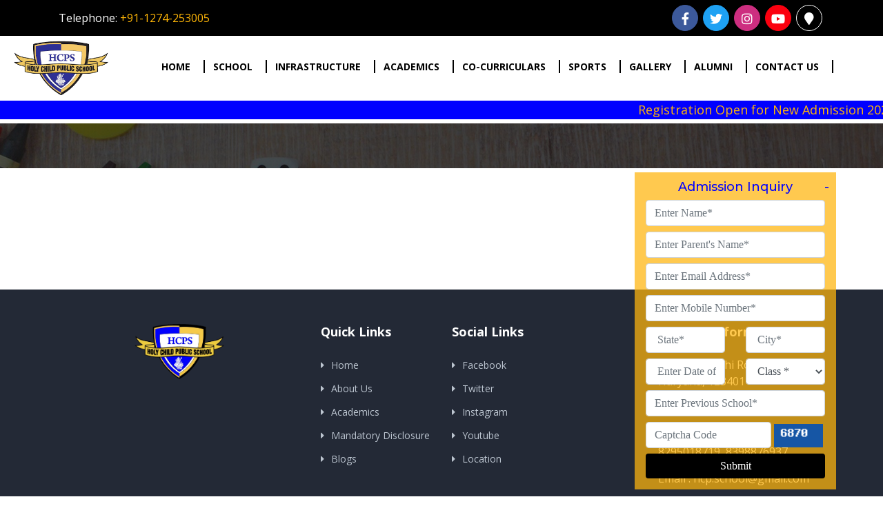

--- FILE ---
content_type: text/html; charset=UTF-8
request_url: https://hcpsrewari.com/page.php?id=249
body_size: 30947
content:
<!DOCTYPE html>
<html lang="en">


<head>
<!-- Required meta tags -->
<meta charset="utf-8">
<meta name="viewport" content="width=device-width, initial-scale=1, shrink-to-fit=no">

<!-- Fav Icon -->

<!-- Bootstrap CSS -->
<link rel="stylesheet" href="https://hcpsrewari.com/assets/css/bootstrap.min.css">
<link href="https://hcpsrewari.com/assets/css/all.css" rel="stylesheet">
<link href="https://hcpsrewari.com/assets/css/owl.carousel.css" rel="stylesheet">
<link rel="canonical" href="https://www.hcpsrewari.com" />  



<!--script type="application/ld+json">
{
  "@context": "https://schema.org",
  "@type": "FAQPage",
  "mainEntity": [{
    "@type": "Question",
    "name": "What does HCPS stand for?",
    "acceptedAnswer": {
      "@type": "Answer",
      "text": "HCPS stands for Holy Child Public School,  Rewari; established in 1979, is committed to preparing global citizens equipped with the life skills required to meet the constantly changing needs of the world."
    }
  },{
    "@type": "Question",
    "name": "What makes a successful  Holy Child Public School system?",
    "acceptedAnswer": {
      "@type": "Answer",
      "text": "Like all other successful school systems, the Holy Child Public School offers a comprehensive academic curriculum,  supported by a system of instruction that is experiential and encourages children to be logical, critical, and analytical. We focus on reaching out to every child in the school and helping them grow their uniqueness."
    }
  },{
    "@type": "Question",
    "name": "",
    "acceptedAnswer": {
      "@type": "Answer",
      "text": ""
    }
  }]
}
</script-->


<meta property="og:title" content="Holy Child Public School">
<meta property="og:site_name" content="HCPS, Rewari">
<meta property="og:url" content="https://www.hcpsrewari.com">
<meta property="og:description" content="Holy Child Public School, Rewari; established in 1979, is committed to preparing global citizens equipped with the life skills required to meet the constantly changing needs of the world. We combine the tenets of a traditional value-based system with global trends and world-class infrastructure.

">
<meta property="og:type" content="">
<meta property="og:image" content=https://www.hcpsrewari.com/index.php>
<meta name="twitter:card" content="summary">
<meta name="twitter:site" content="@HCPS,Rewari">
<meta name="twitter:title" content="Holy Child Public School">
<meta name="twitter:description" content="Holy Child Public School, Rewari; established in 1979, is committed to preparing global citizens equipped with the life skills required to meet the constantly changing needs of the world. ">
<meta name="twitter:image" content="https://www.hcpsrewari.com">
<!-- Google tag (gtag.js) -->
<script async src="https://www.googletagmanager.com/gtag/js?id=G-51F5TEXDFK"></script>
<script>
  window.dataLayer = window.dataLayer || [];
  function gtag(){dataLayer.push(arguments);}
  gtag('js', new Date());

  gtag('config', 'G-51F5TEXDFK');
</script>
<link rel="icon" type="image/png" href="https://cms.digibc.in/upload/hcpslog1737458203.png">
<!-- <link rel="stylesheet" href="css/switcher.css"> -->
<link rel="stylesheet" href="https://hcpsrewari.com/rs-plugin/css/settings.css">
<!-- Jquery Fancybox CSS -->
<link rel="stylesheet" type="text/css" href="https://hcpsrewari.com/assets/css/jquery.fancybox.min.css" media="screen" />
<link href="https://hcpsrewari.com/assets/css/animate.css" rel="stylesheet">
<link href="https://hcpsrewari.com/assets/css/style.css" rel="stylesheet"  id="colors">
<link href="https://fonts.googleapis.com/css2?family=Open+Sans:wght@300;400;600;700;800&amp;display=swap" rel="stylesheet">
<link href="https://fonts.googleapis.com/css2?family=Montserrat:wght@100;200;300;400;500;600;700;800;900&amp;display=swap" rel="stylesheet">
<style>
    .logo .kkk{
        width:80%;
        height:94px;
    }
    @media screen and (max-width: 990px){
.logo .kkk {
     width:45%;
        height:94px;
}
}
</style>
</head>
<body>

<!--Header Start-->
<div class="header-wrap">
    <div class="header-top" style="background-color:black;padding: 7px;">
    <div class="container" >
              <div class="row">
          <div class="col-md-6" style="color:white;padding-top: 7px;">
              Telephone: <a href="call:+91-1274-253005">+91-1274-253005</a>
          </div>
            <div class="col-md-6" >
                      <div class="social-icons " style="text-align:right">
            <ul style="margin-bottom:0px">
                  <li><a href="https://www.facebook.com/HCPSRWR/" ><i class="fab fa-facebook-f"></i></a></li>
							<li><a href="https://twitter.com/HolyChildRewari" ><i class="fab fa-twitter"></i></a></li>
							<li><a href="https://www.instagram.com/hcpsrewari/?hl=en" ><i class="fab fa-instagram"></i></a></li>
							<li><a href="https://www.youtube.com/channel/UCDJ_FlV8iBhACxr_zmcOlNA" ><i class="fab fa-youtube"></i></a></li>
							<li><a href="https://maps.app.goo.gl/BrrwMyo5j9r6jX7d6" ><i class="fa fa-map-marker"></i></a></li>
							              <!--li><a href="#"><i class="fab fa-facebook-f" aria-hidden="true"></i></a></li>
              <li><a href="#"><i class="fab fa-twitter" aria-hidden="true"></i></a></li>
              <li><a href="#"><i class="fab fa-instagram" aria-hidden="true"></i></a></li>
              <li><a href="#"><i class="fab fa-youtube" aria-hidden="true"></i></a></li-->
            </ul>
          </div>
          </div>
      </div>
    </div></div>
  <div class="container-fluid">

    <div class="row">
        
        
        
      <div class="col-lg-2 col-md-12 navbar-light" >
        <div class="logo" style="margin-top:0px"> <a href="index.php">
             
            <img alt="" class="logo-default kkk" src="https://cms.digibc.in/upload/hcpslog1737458310.png" style=" height:94px; padding:5px;"></a></div>
        <button class="navbar-toggler" type="button" data-toggle="collapse" data-target="#navbarSupportedContent" aria-controls="navbarSupportedContent" aria-expanded="false" aria-label="Toggle navigation"> <span class="navbar-toggler-icon"></span> </button>
      </div>
      <div class="col-lg-10 col-md-12">
        <div class="navigation-wrap" id="filters">
          <nav class="navbar navbar-expand-lg navbar-light"> <a class="navbar-brand" href="#">Menu</a>
            <div class="collapse navbar-collapse" id="navbarSupportedContent">
              <button class="close-toggler" type="button" data-toggle="offcanvas"> <span><i class="fas fa-times-circle" aria-hidden="true"></i></span> </button>
              <ul class="navbar-nav mr-auto">
                                     <li class="nav-item"> <a class="nav-link " href="https://hcpsrewari.com/"><span>HOME</span></a> </li>
            
                                <li class="nav-item"><a class="nav-link" href="https://hcpsrewari.com/page/about-us"> <span>School</span></a> <i class="fas fa-caret-down"></i>
                  <ul class="submenu">
                                            <li><a href="https://hcpsrewari.com/page/about-us"><span></span></a></li>
                                        <li><a href="https://hcpsrewari.com/gallery/visionaries"><span>Visionaries</span></a></li>
                                        <li><a href="https://hcpsrewari.com/gallery/associations"><span>Associations</span></a></li>
                                        <li><a href="https://hcpsrewari.com/page/update-coming-soon"><span>Newsletters</span></a></li>
                                        <li><a href="https://hcpsrewari.com/gallery/media-presence"><span>Media Presence</span></a></li>
                                      </ul>
                </li>
                                 <li class="nav-item"><a class="nav-link" href="https://hcpsrewari.com/gallery_set/infrastructure"> <span>Infrastructure</span></a> <i class="fas fa-caret-down"></i>
                  <ul class="submenu">
                                            <li><a href="https://hcpsrewari.com/gallery/academic-buildings"><span>Academic Building</span></a></li>
                                        <li><a href="https://hcpsrewari.com/gallery/science-lab"><span>Science Labs</span></a></li>
                                        <li><a href="https://hcpsrewari.com/gallery/robotics-lab"><span>Robotics Lab</span></a></li>
                                        <li><a href="https://hcpsrewari.com/gallery/library"><span>Library</span></a></li>
                                        <li><a href="https://hcpsrewari.com/gallery_set/sports"><span>Sport</span></a></li>
                                        <li><a href="https://hcpsrewari.com/gallery_set/co-curricular"><span>Co-Curricular</span></a></li>
                                        <li><a href="https://hcpsrewari.com/page/update-coming-soon"><span>Transport</span></a></li>
                                        <li><a href="https://hcpsrewari.com/gallery/campus-tour"><span>Campus Tour</span></a></li>
                                      </ul>
                </li>
                                 <li class="nav-item"><a class="nav-link" href="https://hcpsrewari.com/gallery_set/academics"> <span>Academics</span></a> <i class="fas fa-caret-down"></i>
                  <ul class="submenu">
                                            <li><a href="https://hcpsrewari.com/page/update-coming-soon"><span>Faculty</span></a></li>
                                        <li><a href="https://hcpsrewari.com/gallery_set/results"><span>Results</span></a></li>
                                        <li><a href="https://hcpsrewari.com/gallery/competitive-achievements"><span>Competitive Achievements</span></a></li>
                                      </ul>
                </li>
                                 <li class="nav-item"><a class="nav-link" href="https://hcpsrewari.com/gallery_set/co-curricular"> <span>Co-Curriculars</span></a> <i class="fas fa-caret-down"></i>
                  <ul class="submenu">
                                            <li><a href="https://hcpsrewari.com/page/update-coming-soon"><span>Community Service</span></a></li>
                                        <li><a href="https://hcpsrewari.com/gallery/special-assemblies"><span>Special Assemblies</span></a></li>
                                        <li><a href="https://hcpsrewari.com/gallery/student-council-2023"><span>Student Council</span></a></li>
                                        <li><a href="https://hcpsrewari.com/page/update-coming-soon"><span>Industry Visits</span></a></li>
                                        <li><a href="https://hcpsrewari.com/page/update-coming-soon"><span>Excursions</span></a></li>
                                        <li><a href="https://hcpsrewari.com/page/update-coming-soon"><span>Educational Trips</span></a></li>
                                      </ul>
                </li>
                                 <li class="nav-item"> <a class="nav-link " href="https://hcpsrewari.com/gallery_set/sports"><span>Sports</span></a> </li>
            
                                <li class="nav-item"> <a class="nav-link " href="https://hcpsrewari.com/gallery_set/photo-gallery"><span>Gallery</span></a> </li>
            
                                <li class="nav-item"><a class="nav-link" href="https://hcpsrewari.com/gallery/alumni-meet-2023-photos"> <span>Alumni</span></a> <i class="fas fa-caret-down"></i>
                  <ul class="submenu">
                                            <li><a href="https://hcpsrewari.com/gallery/alumni-meet-2023-photos"><span>Alumni Meet 2023</span></a></li>
                                        <li><a href="https://hcpsrewari.com/page/update-coming-soon"><span>Alumni Meet 2024</span></a></li>
                                      </ul>
                </li>
                                 <li class="nav-item"> <a class="nav-link " href="https://hcpsrewari.com/contact"><span>Contact Us</span></a> </li>
            
                                 
               
              </ul>
            </div>
          </nav>
        </div>
      </div>
    
    </div>
  </div>
    <marquee bgcolor="Blue" style="background-color: blue;"><font color="yellow" size="4">  <a style="
    padding-right: 125px;
" href="https://hcpsrewari.com/contact.php">  Registration Open for New Admission 2025-26
</a>
							
    </font></marquee>
</div>
<!--Header End--> 

  

<style>
    .nav-link span{
            border-right: 2px solid;
    padding-right: 19px;
    }

</style>

<div class=" active contact_container form_show" onclick="toggleContactFormdiv(this);" >
            <h3 onclick="toggleContactFormheading(this);" style="color:#0000ff;font-size:18px">
                Admission Inquiry
                <span class="open">-</span>
                <span class="">+</span>
            </h3>
            <form method="post"    class="active">
                          <div class="row">
                  <div class="col-lg-12 col-6">
                    <div class="form-group">
                        <input type="hidden" name="url" value="https://hcpsrewari.com/">
                      <input type="text" name="name" class="form-control" placeholder="Enter Name*" required>
                    </div>
                  </div>
                  <div class="col-lg-12 col-6">
                    <div class="form-group">
                      <input type="text" name="pname" class="form-control" placeholder="Enter Parent's Name*" required>
                    </div>
                  </div>
                  <div class="col-lg-12 col-6">
                    <div class="form-group">
                      <input type="email" name="email" class="form-control" placeholder="Enter Email Address*" required>
                    </div>
                  </div>
                  <div class="col-lg-12 col-6">
                    <div class="form-group">
 <input
  type="text"
  name="mobile"
  class="form-control"
  placeholder="Enter Mobile Number*"
  required
  pattern="\d{10,13}"
  maxlength="13"
  oninput="this.value = this.value.replace(/[^0-9]/g, '')"
  title="Please enter a valid mobile number with at least 10 digits and no spaces."
>


                    </div>
                  </div>
                   <div class="col-lg-6 col-6">
                    <div class="form-group">
                                              <input type="text" name="state" class="form-control" placeholder=" State*" required>

                     <!--select name="state" id="state"  class="form-control " >
                         <option value="" selected="selected">Select State *</option>
                         <option value="Andaman and Nicobar">Andaman and Nicobar</option>
                         <option value="Andhra Pradesh">Andhra Pradesh</option>
                         <option value="Arunachal Pradesh">Arunachal Pradesh</option>
                         <option value="Assam">Assam</option>
                         <option value="Bihar">Bihar</option>
                         <option value="Chandigarh">Chandigarh</option>
                         <option value="Chhattisgarh">Chhattisgarh</option>
                         <option value="Dadra And Nagar Haveli">Dadra And Nagar Haveli</option>
                         <option value="Daman And Diu">Daman And Diu</option>
                         <option value="Delhi">Delhi</option>
                         <option value="Goa">Goa</option>
                         <option value="Gujarat">Gujarat</option>
                         <option value="Haryana">Haryana</option>
                         <option value="Himachal Pradesh">Himachal Pradesh</option>
                         <option value="Jammu and Kashmir">Jammu and Kashmir</option>
                         <option value="Jharkhand">Jharkhand</option>
                         <option value="Karnataka">Karnataka</option>
                         <option value="Kerala">Kerala</option>
                         <option value="Ladakh">Ladakh</option>
                         <option value="Lakshadweep">Lakshadweep</option>
                         <option value="Madhya Pradesh">Madhya Pradesh</option>
                         <option value="Maharashtra">Maharashtra</option>
                         <option value="Manipur">Manipur</option>
                         <option value="Meghalaya">Meghalaya</option>
                         <option value="Mizoram">Mizoram</option>
                         <option value="Nagaland">Nagaland</option>
                         <option value="Odisha">Odisha</option>
                         <option value="Puducherry">Puducherry</option>
                         <option value="Punjab">Punjab</option>
                         <option value="Rajasthan">Rajasthan</option>
                         <option value="Sikkim">Sikkim</option>
                         <option value="Tamil Nadu">Tamil Nadu</option>
                         <option value="Telangana">Telangana</option>
                         <option value="Tripura">Tripura</option>
                         <option value="Uttar Pradesh">Uttar Pradesh</option>
                         <option value="Uttarakhand">Uttarakhand</option>
                         <option value="West Bengal">West Bengal</option></select-->
                    </div>
                  </div>
                   <div class="col-lg-6 col-6">
                    <div class="form-group">
                    <!--select name="city" id="city" class="form-control" required>
          <option value="" selected="selected">Select City *</option>
        </select-->
                              <input type="text" name="city" class="form-control" placeholder=" City*" required>

         </div>
                  </div>
                  <div class="col-lg-6">
                    <div class="form-group">
                      <input type="text" name="dob" class="form-control" placeholder=" Enter Date of Birth*" required>
                    </div>
                  </div>
                  <div class="col-lg-6">
                    <div class="form-group">
<select name="class" required class="form-control " >
    <option value="" selected="selected"> Class *</option>
    <option value="Nursery">Class - Nursery</option>
    <option value="LKG">Class - LKG</option>
    <option value="UKG">Class - UKG</option>
    <option value="I">Class - I</option>
    <option value="II">Class - II</option>
    <option value="III">Class - III</option>
    <option value="IV">Class - IV</option>
    <option value="V">Class - V</option>
    <option value="VI">Class - VI</option>
    <option value="VII">Class - VII</option>
    <option value="VIII">Class - VIII</option>
    <option value="IX">Class - IX</option>
    <option value="XI">Class - XI</option>
    </select>         
    </div>
                  </div>
                  <div class="col-lg-12">
                    <div class="form-group">
                      <input type="text" name="previous" class="form-control" placeholder="Enter Previous School*" required>
                    </div>
                  </div>
                 <div class="col-lg-12">
<div class="form-group">

<input type="text" name="captcha" required="" class="form-control" style="width: 70%;display: 
inline-block" placeholder="Captcha Code">
<img src="https://hcpsrewari.com/captcha.php" class="captcha" style="height: 34px">
</div>
</div> 

                  
                  </div>
          
                <button class="btn btn--radius-2 btn--blue btn-block" type="submit" name="headersubmit1" style=    "border: none;
    padding: 6px 9px;
    background: black;
    color: white;
    font-family:Source Sans Pro
    ">
                    Submit
                </button>
            </form>
        </div>
        
      <style>
      
          .contact_container:not(.form_show) {
    padding-bottom: 0;
    cursor: pointer;
}

.contact_container {
    position: fixed;
    right: 68px;
    bottom: 10px;
    text-align: center;
    padding: 1rem;
    background-color:#ffb60fba;
    padding-top: .7rem;
    color: #fff;
    z-index: 2000;
    width: 292px;
    font-family: Source Sans Pro;
}
.contact_container:not(.form_show) h3 {
    margin-bottom: 7px;
    /*border-bottom: none;*/
}
.contact_container:not(.form_show) h3 span.open {
    display: none;
}
.contact_container:not(.form_show) h3 span {
    right: 10px;
}
.contact_container h3 span {
    position: absolute;
    right: 0;
    border: 0;
}
.contact_container:not(.form_show) h3 span {
    right: 10px;
}
.contact_container h3 span {
    position: absolute;
    right: 10px;
    border: 0;
}.contact_container form {
    visibility: hidden;
    height: 0;
}
.contact_container.form_show form {
    visibility: visible;
    height: auto;
}
.contact_container.form_show h3 span:not(.open) {
    display: none;
}
.contact_container div {
    text-align: left;
}
.form-group {
    margin-bottom: 8px;
}
    @media screen and (max-width: 990px){
.contact_container {
        position: fixed;
    right: 0px;
}
}
      </style> 
       <script src="https://code.jquery.com/jquery-2.1.3.min.js"></script>

      <script>
          function toggleContactFormheading(t){if(!t.parentElement.classList.contains("form_show"))
          return!1;toggleContactForm(t.parentElement),stopEvent=!0}function toggleContactFormdiv(t){
    
    return stopEvent?(stopEvent=!1,!1):!t.classList.contains("form_show")&&void toggleContactForm(t)}
    function toggleContactForm(t){t.classList.contains("form_show")?(t.classList.remove("form_show")
    ,$(window).width()<=576&&t.classList.contains("emi_calculator")&&$(".contact_container")
    .not(".emi_calculator").show(),$(t).removeClass("")):($(window).width()<=576&&t.
    classList.contains("emi_calculator")&&$(".contact_container")
    .not(".emi_calculator").hide(),t.classList.add("form_show"))}
       </script>
       <script>
        var gallerySliderItems = [
            {
                src: 'assets/img/photos/slider01.jpg',
                w: 1920,
                h: 1080
            },
            {
                src: 'assets/img/photos/slider02.jpg',
                w: 1920,
                h: 1080
            },
            {
                src: 'assets/img/photos/slider03.jpg',
                w: 1920,
                h: 1080
            },
            {
                src: 'assets/img/photos/slider04.jpg',
                w: 1920,
                h: 1080
            }
        ];

        var galleryCarouselItems = [
            {
                src: 'assets/img/gallery/gallery01.jpg',
                w: 1100,
                h: 750
            },
            {
                src: 'assets/img/gallery/gallery02.jpg',
                w: 1100,
                h: 750
            },
            {
                src: 'assets/img/gallery/gallery03.jpg',
                w: 1100,
                h: 750
            },
            {
                src: 'assets/img/gallery/gallery04.jpg',
                w: 1100,
                h: 750
            },
            {
                src: 'assets/img/gallery/gallery05.jpg',
                w: 1100,
                h: 750
            },
        ];
        let stopEvent = false;


            // Initialize and add the map

    </script>
        


<title></title>



<meta name="keywords" content="">

<meta name="description" content="">

<!-- Inner Heading Start -->

<div class="innerHeading-wrap" style="background: linear-gradient(45deg,rgb(44 43 43 / 38%),rgb(34 24 24 / 47%)),url(https://cms.digibc.in/upload/inner_title_bg1706767165.png) no-repeat top">

  <div class="container">

    <h1></h1>

  </div>

</div>

<!-- Inner Heading End --> 



<!-- Inner Content Start -->

<div class="innerContent-wrap">

  <div class="container"> 

    

    <!-- Teachers Start -->

    <div class="classDetails-wrap">

      <div class="row">

          
         <div class="col-lg-12">

          <div class="teacher_del ">

            <h3></h3>

           

            <p></p>



          </div>

        </div>

        
        

        

        

      </div>

    </div>

    <!-- Teachers End --> 

    

  </div>

</div>

<!-- Inner Content Start --> 





<!--Newsletter End--> 



<!-- Footer Start -->
<div class="footer-wrap">
  <div class="container">
    <div class="row">
      <div class="col-lg-4">
        <div class="footer_logo">
                         <center><img alt="" class="footer-default" src="https://cms.digibc.in/upload/HCPS_Logo-removebg-preview (2)1706934695.png" style="height:80px"></center></div>
        <p></p>
      </div>
      <div class="col-lg-2 col-md-3">
                   <h3>Quick Links</h3>
        <ul class="footer-links">
          <li><a href="hcpsrewari.com">Home </a></li>
							<li><a href="https://hcpsrewari.com/page/about-us">About Us</a></li>
							<li><a href="https://hcpsrewari.com/gallery_set/academics">Academics</a></li>
							<li><a href="https://hcpsrewari.com/page/mandatory-disclosure">Mandatory Disclosure</a></li>
							<li><a href="https://hcpsrewari.com/blog/academic-programs">Blogs</a></li>
							          
        </ul>
      </div>
      <div class="col-lg-3 col-md-4">
                 <h3>Social Links</h3>
        <ul class="footer-links">
          <li><a href="https://www.facebook.com/HCPSRWR/" >Facebook</a></li>
							<li><a href="https://twitter.com/HolyChildRewari" >Twitter</a></li>
							<li><a href="https://www.instagram.com/hcpsrewari/?hl=en" >Instagram</a></li>
							<li><a href="https://www.youtube.com/channel/UCDJ_FlV8iBhACxr_zmcOlNA" >Youtube</a></li>
							<li><a href="https://maps.app.goo.gl/BrrwMyo5j9r6jX7d6" >Location</a></li>
							          
        </ul>
      </div>
      <div class="col-lg-3 col-md-4">
        <div class="footer_info">
          <h3>  Contact Information</h3>
          <ul class="footer-adress">
        <li>   <a href="" style="color:white">Address :  Delhi Road, Rewari, Haryana, 123401</a></li> 

  <li>   <a href="" style="color:white">Telephone: +91-1274-253005</a></li> 

 <li>   <a href="" style="color:white">Admission Helpline : 8295018719, 8398876937</a></li> 

 <li>   <a href="" style="color:white">Email : hcp.school@gmail.com</a></li> 
          </ul>
          <!--div class="social-icons footer_icon">
            <ul>
                  <li><a href="https://www.facebook.com/HCPSRWR/" ><i class="fab fa-facebook-f"></i></a></li>
							<li><a href="https://twitter.com/HolyChildRewari" ><i class="fab fa-twitter"></i></a></li>
							<li><a href="https://www.instagram.com/hcpsrewari/?hl=en" ><i class="fab fa-instagram"></i></a></li>
							<li><a href="https://www.youtube.com/channel/UCDJ_FlV8iBhACxr_zmcOlNA" ><i class="fab fa-youtube"></i></a></li>
							<li><a href="https://maps.app.goo.gl/BrrwMyo5j9r6jX7d6" ><i class="fa fa-map-marker"></i></a></li>
							              <!--li><a href="#"><i class="fab fa-facebook-f" aria-hidden="true"></i></a></li>
              <li><a href="#"><i class="fab fa-twitter" aria-hidden="true"></i></a></li>
              <li><a href="#"><i class="fab fa-instagram" aria-hidden="true"></i></a></li>
              <li><a href="#"><i class="fab fa-youtube" aria-hidden="true"></i></a></li->
            </ul>
          </div-->
        </div>
      </div>
    </div>
  </div>
</div>
<!-- Footer End --> 

<!--Copyright Start-->
<div class="footer-bottom text-center">
  <div class="container">
    <div class="copyright-text">Copyright &copy; 2026  All rights  Reserved. Developed by &nbsp;<a href="http://www.digibcindia.com/"  target="_blank">DigiBC India Pvt. Ltd.</a></div>
  </div>
</div>
<!--Copyright End--> 

<!-- Js --> 
<script src="https://hcpsrewari.com/assets/js/jquery.min.js"></script> 
<script src="https://hcpsrewari.com/assets/js/bootstrap.min.js"></script> 
<script src="https://hcpsrewari.com/assets/js/popper.min.js"></script> 
<script src="https://hcpsrewari.com/rs-plugin/js/jquery.themepunch.tools.min.js"></script> 
<script src="https://hcpsrewari.com/rs-plugin/js/jquery.themepunch.revolution.min.js"></script> 
<!-- Jquery Fancybox --> 
<script src="https://hcpsrewari.com/assets/js/jquery.fancybox.min.js"></script> 
<!-- Animate js --> 
<script src="https://hcpsrewari.com/assets/js/animate.js"></script> 
<script>
  new WOW().init();
</script> 
<!-- WOW file --> 
<!-- <script src="https://hcpsrewari.comassets/js/wow.js"></script>  -->
<!-- general script file --> 
<script src="https://hcpsrewari.com/assets/js/owl.carousel.js"></script> 
<script src="https://hcpsrewari.com/assets/js/script.js"></script>
</body>


<script src="https://code.jquery.com/jquery-3.6.0.min.js"></script>
<script>
    $(document).ready(function () {
      $('#state').change(function () {
        const selectedState = $(this).val();
        const cityDropdown = $('#city');

        // Clear previous city options
        cityDropdown.html('<option value="">Select City</option>');

        if (selectedState) {
          // Fetch cities from the backend
          $.ajax({
            url: 'city/city2/get_city.php',
            type: 'GET',
            data: { state: selectedState },
            dataType: 'json',
            success: function (response) {
              const cities = response.cities;
              if (cities.length > 0) {
                cities.forEach(function (city) {
                  cityDropdown.append(`<option value="${city}">${city}</option>`);
                });
              } else {
                alert('No cities found for the selected state.');
              }
            },
            error: function () {
              alert('Error fetching cities. Please try again.');
            }
          });
        }
      });
    });
  </script>
  <script src="https://code.jquery.com/jquery-3.6.0.min.js"></script>
<script>
    $(document).ready(function () {
      $('#state1').change(function () {
        const selectedState1 = $(this).val();
        const cityDropdown1 = $('#city1');

        // Clear previous city options
        cityDropdown1.html('<option value="">Select City</option>');

        if (selectedState1) {
          // Fetch cities from the backend
          $.ajax({
            url: 'city/city2/get_city.php',
            type: 'GET',
            data: { state: selectedState1 },
            dataType: 'json',
            success: function (response) {
              const cities1 = response.cities;
              if (cities1.length > 0) {
                cities1.forEach(function (city) {
                  cityDropdown1.append(`<option value="${city}">${city}</option>`);
                });
              } else {
                alert('No cities found for the selected state.');
              }
            },
            error: function () {
              alert('Error fetching cities. Please try again.');
            }
          });
        }
      });
    });
  </script>
</html>


--- FILE ---
content_type: text/css
request_url: https://hcpsrewari.com/assets/css/style.css
body_size: 87789
content:
/*------------------------------------------------------------------
Project Name : International School System
Desgined By  : EntireTimes
Date        :  15 September 2020;

[Table of contents]

1. Body Css
2. Header Css
3. Navigation Css
4. Custom Slider Css
5. Categories 
6. School Css 
7. About Css 
8. Class Css
9. Choice Css
10. Video Css
11. Services Css
12. Gallery Css 
13. Blog Css 
14. Testimonials Css  
15. Enrol Css  
16. Teachers Css 
17. Blog Css
18. Contact Css 
19. Newsletter Css 
20. Footer Css 
21. Copyright Css 
22. Inner page title Css
23. Class Details Css
24. Teacher Deatils Css
25. Pricing Css 
26. FAQs Css 
27. Inner Testimonials Css
28. 404 page Css
29. Login Css 
30. RegisterWrp Css 
31. Inner Blog Css
32. Categories Css
33. Tags Css
34. Media Quries Css


-------------------------------------------------------------------*/

@charset "utf-8";

/* Body */
* {
  margin: 0;
  padding: 0;
}
body {
  font-family: 'Open Sans', sans-serif;
}
h1, h2, h3, h4, h5, h6 {
  font-family: 'Montserrat', sans-serif;
}
a {
  -webkit-transition: all .3s ease;
  -moz-transition: all .3s ease;
  transition: all .3s ease;
      color: #ffb607;
}
.unorderList {
  list-style: none;
}
img {
  max-width: 100%;
}
p {
  font-size: 14px;
  line-height: 26px;
  color: #52575e;
}
.style_none {
  list-style: none;
  margin-bottom: 0;
}
.clearfix {
  clear: both;
}
.style_none {
  list-style: none;
}
ul.tick {
  list-style: none;
}
ul.tick li {
  position: relative;
  padding-left: 25px;
  font-size: 15px;
  font-weight: 600;
}
ul.tick li:before {
  font-family: 'Font Awesome 5 Free';
  font-weight: bold;
  content: '\f061';
  position: absolute;
  top: 0;
  left: 0;
  color: #ffb607;
}
ul.tick li {
  margin-bottom: 10px;
}
.title {
  margin-bottom: 20px;
  position: relative;
}
.title h1 {
  font-size: 48px;
  color: #56225e;
  margin: 0;
  font-weight: bold;
}


.title h1 span {
  display: block;
}
.title p {
  font-size: 20px;
  letter-spacing: 3px;
  color: #ffb607;
 /* text-transform: uppercase;*/
  margin-bottom: 0;
}
.readmore {
  margin-top: 20px;
}
.readmore a {
  text-decoration: none;
  font-size: 15px;
  background: #f0aa00;
  text-transform: uppercase;
  border-radius: 36px;
  font-weight: bold;
  display: inline-block;
  padding: 18px 38px;
  color: #fff;
}
.readmore a:hover {
  color: #fff;
  background: #1d2435;
}


/********************************************
	   == Header Css Start ==
********************************************/
.header-wrap {
}
.header-wrap .logo{margin-top: 6px;}
.header-wrap .conInfo {
  padding-left: 52px;
  position: relative;
  font-size: 16px;
  font-family: 'Montserrat', sans-serif;
}
.header_info{display: flex; float: right; margin-top: 16px;}
.header_info div{border-right: 1px solid #e8e8e8; padding-right: 26px; margin-right: 30px;}
.header_info div:last-child{border:none; margin-right: 0; padding-right: 0;}
.header_info .search a{width: 50px; height: 50px; background: #ffb607; color: #fff; border-radius: 100%; display: block; text-align: center;line-height: 50px; font-size: 16px;}
.loginwrp{}
.loginwrp a{text-decoration: none; background: #ffb607; padding: 15px 34px; font-size: 16px; color: #fff; border-radius: 6px; display: inline-block; font-weight: bold;}
.header-wrap .conInfo span {
  font-size: 12px;
  text-transform: uppercase;
  color: #a3a3a3;
  letter-spacing: 2px;
  display: block;
  font-family: 'Montserrat', sans-serif;
  font-weight: 600;
}
.header-wrap .conInfo a {
  text-decoration: none;
  font-size: 20px;
  color: #000;
  font-weight: 600;
  line-height: 24px;
}
.header_info .search a:hover, .loginwrp a:hover{background: #003d69;}
.header-wrap .conInfo a:hover {
  color: #ffb607;
}
.header-wrap .addressWrp:before {
  content: "";
  background: url(../images/map_icon.png) no-repeat;
  width: 46px;
  height: 45px;
  position: absolute;
  top: 0px;
  left: 0;
}
.header-wrap .phonewrp:before {
  content: "";
  background: url(../images/phone_icon.png) no-repeat;
  width: 46px;
  height: 45px;
  position: absolute;
  top: 0;
  left: 0;
}
.header-wrap .phonewrp a {
  font-size: 20px;
  font-family: 'Montserrat', sans-serif;
  font-weight: 600;
}
.header-wrap .phonewrp {
  padding-left: 56px;
}
/*********************************************
        Navigation css
*********************************************/
.navbar-brand {
  display: none;
}
.navigation-wrap {
  z-index: 1000;
  position: relative;
}
.navbar-nav li {
  padding: 0;
}
.navbar-light .navbar-nav .nav-link {
  color: #000;
  font-size: 14px;
  padding:34px 22px;
  font-weight: bold;
  text-transform: uppercase;
}
.navbar {
  padding: 0;
}
.navbar-light .navbar-nav .nav-link:focus, .navbar-light .navbar-nav .nav-link:hover, .navbar-light .nav-item:hover .nav-link {
  color: #fff; background: #ffb607;
}
.navbar-light .navbar-nav .nav-link.active, .navbar-light .navbar-nav .nav-link:hover {
  color: #fff; background: #ffb607;
}
.navbar-light .navbar-nav .active > .nav-link, .navbar-light .navbar-nav .nav-link.active, .navbar-light .navbar-nav .nav-link.show, .navbar-light .navbar-nav .show > .nav-link {
  color: #fff; background: #ffb607;
}
.sticky {
  top: 0;
  position: fixed;
  width: 100%;
  left: 0;
  z-index: 10000;
  background: #ffb607;
  height: 65px;
  margin-top: 0;
  -webkit-box-shadow: 0px 5px 7px rgba(3, 3, 3, 0.11);
  -moz-box-shadow: 0px 5px 7px rgba(3, 3, 3, 0.11);
  box-shadow: 0px 5px 7px rgba(3, 3, 3, 0.11);
}
.custom-navbar .navbar-nav li.active > a {
  background-color: #1d2435;
  color: #fff;
}
.navbar-nav li {
  position: relative;
}
.navbar-nav > li > ul {
  list-style: none;
  position: absolute;
  left: 0;
  top: 200%;
  width: 147px;
  padding: 0px;
  z-index: 100;
  background: #fff;
  visibility: hidden;
  opacity: 0;
  border-radius: 0px 2px 2px 2px;
  -ms-border-radius: 0px 2px 2px 2px;
  -webkit-border-radius: 0px 2px 2px 2px;
  -moz-border-radius: 0px 2px 2px 2px;
  -o-border-radius: 0px 2px 2px 2px;
  transition: all 500ms ease;
  -moz-transition: all 500ms ease;
  -webkit-transition: all 500ms ease;
  -ms-transition: all 500ms ease;
  -o-transition: all 500ms ease;
  box-shadow: 0 0 18px rgba(0, 0, 0, 0.38);
}
.submenu li:last-child {
  border: none;
}
.navbar-nav > li:hover > ul {
  top: 100%;
  opacity: 1;
  visibility: visible;
}
.navbar-nav > li > ul > li {
  position: relative;
  float: none;
  width: 100%;
  border-bottom:1px solid rgb(230 230 230 / 50%);
  padding: 0;
}
.submenu > li:hover > a {
  background: #ffb607;
  color: #fff !important;
}
.navbar-nav > li > ul > li > a {
  text-decoration: none;
  position: relative;
  display: block;
  padding:10px 20px;
  font-weight: 600;
  font-size: 14px;
  color: #000 !important;
  word-wrap: break-word;
  transition: all 500ms ease;
  -moz-transition: all 500ms ease;
  -webkit-transition: all 500ms ease;
  -ms-transition: all 500ms ease;
  -o-transition: all 500ms ease;
}
.navbar-nav li > .submenu > li a + i {
  display: none;
  position: absolute;
  right: 15px;
  top: 7px;
  font-size: 24px;
  cursor: pointer;
  color: #0b3c5d;
  background: #fff;
  width: 30px;
  height: 30px;
  text-align: center;
  line-height: 30px;
}
.navbar-nav > li > a + i {
  display: none;
  position: absolute;
  right: 15px;
  top: 7px;
  font-size: 24px;
  cursor: pointer;
  color: #0b3c5d;
  background: #fff;
  width: 30px;
  height: 30px;
  text-align: center;
  line-height: 30px;
}
.submenu li .submenu_right {
  display: none;
}
.submenu_right {
  background: #328bc3;
  position: absolute;
  top: 0;
  left: 100%;
  width: 200px;
}
.submenu_right li {
  padding-bottom: 0;
  padding: 0px;
  border-bottom: 1px solid rgba(255, 255, 255, 0.50);
}
.submenu_right li a {
  display: block;
  padding: 7px 10px;
  color: #fff;
  text-decoration: none;
}
.submenu_right li a:hover {
  background: #c79935;
  color: #fff !important;
}
.submenu li:hover .submenu_right {
  display: block;
}
/*********************************************
    Custom slider options
**********************************************/
.tp-banner-container {
  position: relative;
  z-index: 1;
  padding: 0;
  width: 100%;
}
.tp-banner {
  position: relative;
  width: 100%;
}
.tp-caption {
  line-height: normal !important;
}
.tp-caption a {
  color: inherit !important;
}
.tp-bullets.simplebullets.round .bullet {
  border: 3px #fff solid;
  border-radius: 50%;
  background-image: none !important;
}
.tparrows {
  width: auto !important;
  height: auto !important;
  background-image: none !important;
}
.tp-arr-allwrapper {
  margin: 0 10px;
  width: 50px;
  height: 60px;
  background: rgba(255, 255, 255, 0.5);
}
.tp-arr-allwrapper:hover .tp-arr-iwrapper {
  color: #fff;
}
.tp-leftarrow .tp-arr-allwrapper {}
.tp-rightarrow .tp-arr-allwrapper {}
.tp-arr-iwrapper {
  color: #000;
  text-align: center;
  font-size: 30px;
  font-family: 'Font Awesome 5 Free';
  font-weight: bold;
  line-height: 60px;
}
.tp-leftarrow .tp-arr-iwrapper {}
.tp-leftarrow .tp-arr-iwrapper:before {
  content: "\f104";
}
.tp-rightarrow .tp-arr-iwrapper:before {
  content: "\f105";
}
.tp-rightarrow .tp-arr-iwrapper {}
.slide-h1 {
  margin: 5px 0 !important;
  padding: 0 0 10px !important;
  padding-bottom: 5px !important;
  color: #444;
  text-transform: uppercase;
  font-weight: bold;
  font-size: 57px;
}
.slide-h2 {
  margin: 5px 0 !important;
  padding: 0 0 10px !important;
  padding-bottom: 5px !important;
  color: #555;
  font-weight: bold;
  font-size: 55px;
  line-height: 100%;
}
.big-font {
  text-transform: uppercase;
  font-weight: 800;
  font-size: 60px;
}
.large-desc {
  font-size: 16px;
}
.slide-h3 {
  color: #fff;
  font-size: 31px;
  line-height: 100%;
}
.slide-h3 span {
  text-transform: uppercase;
  font-weight: bold;
}
.slide-head {
  text-transform: uppercase;
  font-weight: 900;
  font-size: 30px;
}
.slide-desc {
  font-size: 22px;
  line-height: 150%;
}
.main-title {
  text-transform: uppercase;
  font-weight: 800;
  font-size: 70px;
}
.icon-cont {
  padding: 15px 40px;
  border-radius: 10px;
  text-align: center;
}
.icon-cont:after {
  position: absolute;
  bottom: -10px;
  left: 40%;
  z-index: 5;
  display: inline-block;
  width: 0;
  height: 0;
  border-width: 10px 10px 0 10px;
  border-style: solid;
  content: "";
}
.icon-cont i {
  margin-bottom: 10px;
  color: #fff;
  font-size: 50px;
}
.icon-cont span {
  display: block;
  padding: 0 0 5px;
  color: #fff;
  text-align: center;
  font-size: 18px;
}
a.wit-btn {
  background: #fff;
  color: #333 !important;
  text-transform: uppercase;
}
.wit-line {
  width: 5%;
  height: 1px;
  background: #fff;
}
.vert-line {
  min-height: 270px;
  width: 1px;
  background: #fff;
}
.subTxt {
  text-transform: uppercase;
  font-weight: bold;
  font-size: 17px;
  color: #333;
}
.large-title {
  color: #222;
  font-size: 60px;
  font-weight: 800;
  text-transform: uppercase !important;
}
.large-light-title {
  color: #787878 !important;
  font-size: 70px;
  font-weight: lighter;
  text-transform: uppercase;
  letter-spacing: 2px;
}
.large-text {
  font-size: 20px;
  color: #000;
  font-weight: lighter;
}
.larger-text {
  font-size: 24px;
  font-weight: lighter;
  text-transform: uppercase;
}
.witTxt {
  color: #fff !important;
}
.light-font {
  font-weight: lighter !important;
  font-size: 50px;
}
.black-bg {
  background: rgba(0, 0, 0, .63);
  color: #a8a8a8;
  text-transform: none;
}
.lft-list {
  padding: 10px;
  font-size: 18px;
  color: #fff;
}
.wit-border {
  border: 1px #fff solid;
  padding: 15px 60px;
  color: #fff;
  font-size: 16px;
  text-transform: uppercase;
}
.rounded-bord {
  margin-right: 15px;
  border: 1px #fff solid;
  width: 30px;
  height: 30px;
  text-align: center;
  line-height: 30px;
  font-size: 13px;
  border-radius: 50%;
}
#vertical-ticker {
  height: 120px;
  overflow: hidden;
}
#vertical-ticker li {
  padding: 15px 20px;
  display: block;
  text-align: center;
}
.to-bottom i.fa {
  font-size: 30px;
  border: 2px #a8a8a8 solid;
  padding: 20px 22px;
  border-radius: 50%;
  -webkit-animation: bounce 2s infinite linear;
  animation: bounce 2s infinite linear;
}
.slidertext1 {
  color: #fff;
  letter-spacing: 4px;
  font-size: 30px;
  font-weight: normal;
  padding: 15px 0;
  text-transform: inherit !important;
  font-family: 'Montserrat', sans-serif;
  text-align: center;
  line-height: 26px !important;
}
.slidertext2 {
  color: #fff;
  font-size: 60px;
  font-weight: bold !important;
  padding: 15px 0;
  text-transform: none !important;
  text-shadow: 0 0 10px rgba(0, 0, 0, 0.15);
  font-family: 'Montserrat', sans-serif;
  text-align: left;
}
.slidertext2 span {
  color: #fff;
}
.slidertext3 {
  color: #fff;
  font-size: 18px;
  font-weight: 600 !important;
  letter-spacing: 0px;
  padding: 15px 0;
  text-transform: none !important;
  line-height: 30px !important;
  font-family: 'Open Sans', sans-serif;
  text-align: center;
  text-shadow: 0 0 4px rgba(0, 0, 0, 0.15);
}
.slidertext3 span {
  color: #fff;
}
.slidertext4 i {
  margin-right: 10px;
  font-weight: normal !important;
}
.slidertext4 a {
  color: #fff !important;
  font-size: 18px;
  border-radius: 40px;
  font-weight: 700;
  padding: 22px 40px;
  text-transform: uppercase !important;
  text-align: left;
  background: #f0aa00;
  font-family: 'Open Sans', sans-serif;
}
.slidertext4 a:hover {
  background: #fff;
  color: #ffb607 !important;
}
a.slidebtn {
  background: #fff;
  color: #ffb607 !important;
  padding: 15px 30px;
  font-size: 16px;
  font-weight: normal !important;
  text-transform: none !important;
  display: inline-block;
  font-family: 'Montserrat', sans-serif;
  ;
}
a.slidebtn i {
  margin-left: 10px;
}
.slidertext5 a {
  background: none !important;
  border: 2px solid #fff;
  padding: 16px 40px;
}
.slidertext5 a:hover {
  background: #f0aa00 !important;
  color: #fff !important; border-color: #f0aa00;
}
@-webkit-keyframes bounce {
  0% {
    transform: translateY(0%);
  }
  50% {
    transform: translateY(-30%);
  }
  100% {
    transform: translateY(0);
  }
}
/* Mozilla Firefox 15 below */
@-moz-keyframes bounce {
  0% {
    transform: translateY(0%);
  }
  50% {
    transform: translateY(-30%);
  }
  100% {
    transform: translateY(0);
  }
}
/* Opera 12.0 */
@-o-keyframes bounce {
  0% {
    transform: translateY(0%);
  }
  50% {
    transform: translateY(-30%);
  }
  100% {
    transform: translateY(0);
  }
}
/* W3, Opera 12+, Firefox 16+ */
@keyframes bounce {
  0% {
    transform: translateY(0%);
  }
  50% {
    transform: translateY(-30%);
  }
  100% {
    transform: translateY(0);
  }
}



/*---------------------------------------
  Categories_wrap Css              
-----------------------------------------*/
.categories_wrap{/*z-index: 1000;*/ margin-top: 110px; position: relative;}
.categories-course{background: #3ab64c; padding:15px; text-align: center; border-radius: 12px;}
.categories-course h4{font-size: 24px; color: #fff; position: relative; margin-bottom: 30px;}
.categories-course h4:before{content: ""; background: #fff; width: 40px; height: 2px; position: absolute; bottom: -15px; text-align: center; left:50%;  margin-left: -20px;}
.categories-course p{font-size: 14px; color: #fff; line-height: 24px;}
.coure-icon-inner{width: 130px; height: 130px; background: #fff; text-align: center; line-height: 130px; border-radius: 100%; display: inline-block;}
.cours-icon{margin-bottom: 30px; margin-top: -80px;}
.categories_wrap ul li:nth-child(1) .categories-course{background: #f0aa00;}
.categories_wrap ul li:nth-child(2) .categories-course{background: #ff002a;}
.categories_wrap ul li:nth-child(3) .categories-course{background: #003d69;}
.categories_wrap ul li:nth-child(4) .categories-course{background: #3db2d5;}


/*---------------------------------------
  School Css              
-----------------------------------------*/
.school-wrap {
  text-align: center;
  background: #f5f6fc;
  padding: 60px 0;
}
.school_box {}
.school-wrap h3 {
  margin-top: 14px;
  position: relative;
  margin-bottom: 30px;
}
.school-wrap h3 a {
  font-size: 22px;
  color: #263073;
  font-weight: bold;
  text-decoration: none;
}
.school-wrap h3 a:hover {
  color: #82b941;
}
.school-wrap h3:before {
  content: "";
  background: #f2b31a;
  width: 40px;
  height: 2px;
  margin-left: -20px;
  position: absolute;
  bottom: -15px;
  left: 50%;
}
.school-wrap p {
  font-size: 14px;
  color: #000;
  min-height: 52px;
}
.school_sec {
  margin-top: -160px;
  z-index: 10;
  position: relative;
}
/*---------------------------------------
  About Css              
-----------------------------------------*/
.about-wrap {position: relative;
  padding: 80px 0 60px 0;
}
.aboutImg {
  margin-bottom: 15px;
}
.about-wrap .readmore {
  margin-top: 40px;
}
.about-wrap .title h1 {
  font-size: 48px; color: #000;
}
.about_box {
  margin-left: 30px;
}
.subText {
  font-size: 18px;
  font-weight: 600;
  color: #000;
  font-family: 'Montserrat', sans-serif;
  margin-bottom: 15px;
}

.edu_list{list-style: none;}
.learing-wrp{display: flex; position: relative; padding-left: 105px;}
.edu_icon{background: #000; position: absolute; top: 0; left: 0; width: 77px; height: 62px; line-height: 65px; text-align: center; border-radius: 100%; margin-right: 20px; display: table;    }
.edu_list li:nth-child(1) .edu_icon{background: #3db2d5;}
.edu_list li:nth-child(2) .edu_icon{background: #3ab64c;}
.edu_list li:nth-child(3) .edu_icon{background: #dd1146;}
.learing-wrp h3{font-size: 24px; font-weight: 600;}
.edu_list li{margin-bottom: 15px;}




/********************************
        Class Css
********************************/
.class-wrap {
  background: url(../images/class-bg.jpg) no-repeat top;
  background-size: cover;
  padding: 70px 0;
}
.class-wrap .title {
  text-align: center;
  position: relative;
  margin-bottom: 60px;
}
.class-wrap .title h1 {
  color: #fff;
}
.class-wrap .title h1 span {
  font-size: 24px;
  letter-spacing: 1px;
}
.class-wrap .title:after {
  content: "";
  width: 54px;
  height: 2px;
  background: #ddb202;
  margin-left: -26px;
  position: absolute;
  bottom: -20px;
  left: 50%;
}
.class-wrap h3 {
  position: relative; /*min-height: 66px;*/
}
.class-wrap h3 a {
  font-size: 18px;
  text-decoration: none;
  color: #000;
  font-weight: bold;
}
.class-wrap h3 a:hover {
  color: #f0aa00;
}
/*.class-wrap h3:before {
  content: "";
  width: 40px;
  height: 2px;
  background: #ddb202;
  position: absolute;
  bottom: -20px;
  left: 0;
}*/
.class-wrap p {
  font-size: 14px;
  line-height: 24px;
  color: #322c2c;
  margin-bottom: 0; min-height: 80px;
}
.class-wrap .owl-dots {
  display: none;
}
.class-wrap .owl-nav button {
  font-size: 16px;
  color: #a5a9ac;
  border: 2px solid #ccc;
  background: none;
  width: 60px;
  height: 60px;
  border-radius: 100%;
}
.class-wrap .owl-prev {
  position: absolute;
  left: -100px;
  top: 50%;
  margin-top: -24px;
}
.class-wrap .owl-next {
  position: absolute;
  right: -100px;
  top: 50%;
  margin-top: -24px;
}
.class-wrap .owl-nav button:hover {
  background: #ffa800;
  border-color: #ffa800;
  color: #fff;
}
.class-wrap .owl-nav i {
  font-size: 30px;
}
.class_box {
  background: #fff;
}
.class_Img{position: relative;}
.class_Img img{width: 100%;}
.path_box {
  padding: 26px 26px 16px 26px;}

.class-wrap .path_box{ min-height: 246px;}
.time_box { background: #3ab64c;
  font-size: 14px;
  color: #fff; border-radius: 6px 6px 0 0; padding: 8px 12px; position: absolute; bottom: 0; right: 20px;
}

.students_box{border-top: 1px solid #e6e6e6; padding-top: 10px; margin-top: 15px; display: flex; justify-content: space-between;}
.students{font-size: 16px; color: #000;}
.stud_fee{font-size: 16px; color: #000;}
/*.flight-wrap .path_box{min-height: 177px;}*/


/********************************
        Choice Css
********************************/
.choice-wrap {
  padding: 60px 0 70px 0;
  text-align: center;
  background: url(../images/choice-bg.jpg) no-repeat top;
  background-size: cover;
}
.choice-wrap .title {
  margin-bottom: 30px;
}
.choice-wrap .title h1 {
  font-size: 48px;
  font-weight: bold;
}

.choice-wrap p {
  color: #000;
  font-size: 14px;
  padding: 0 140px;
}
.callText {
  font-size: 24px;
  color: #fff;
  font-family: 'Montserrat', sans-serif;
}
.choice-wrap .readmore{margin-top: 30px;}
.choice-wrap .readmore a {
  background: #ee3131; font-family: 'Montserrat', sans-serif; font-weight: 600; font-size: 16px;
}
.choice-wrap .readmore a:hover {
  background: #000;
  color: #fff;
}


/**********************************************
      Video Css
**********************************************/
.video-wrap {
  padding: 70px 0 90px 0;
}
.video-wrap .title{margin-bottom: 45px;}
.video {
 /* background: url(../images/large_img.jpg) no-repeat top;
  background-size: cover;
  padding: 200px 0;*/
  border: 14px solid #fff; box-shadow: 0 0 18px rgb(0 0 0 / 12%);
}
.video-wrap p {
 /* font-size: 30px;
  font-weight: bold;
 */ color: #fff;
  line-height: 36px;
  text-align: center;
  margin-top: 40px;
  font-family: 'Montserrat', sans-serif;
}
.playbtn {
  text-align: center;
  position: relative;
}
.playbtn a {
  box-sizing: content-box;
  display: inline-block;
  width: 32px;
  height: 44px;
  background: #fff;
  border-radius: 50%;
  padding: 18px 20px 18px 28px;
  position: relative;
}
.playbtn a:before {
  content: "";
  position: absolute;
  z-index: 0;
  left: 50%;
  top: 50%;
  -webkit-transform: translateX(-50%) translateY(-50%);
  transform: translateX(-50%) translateY(-50%);
  display: block;
  width: 80px;
  height: 80px;
  background: #fff;
  border-radius: 50%;
  -webkit-animation: pulse-border 1500ms ease-out infinite;
  animation: pulse-border 1500ms ease-out infinite;
}
.playbtn a span {
  display: inline-block;
  position: relative;
  z-index: 3;
  width: 0;
  height: 0;
  border-left: 32px solid #ee3131;
  border-top: 22px solid transparent;
  border-bottom: 22px solid transparent;
}
.playbtn a:after {
  content: "";
  position: absolute;
  z-index: 1;
  left: 50%;
  top: 50%;
  -webkit-transform: translateX(-50%) translateY(-50%);
  transform: translateX(-50%) translateY(-50%);
  display: block;
  width: 80px;
  height: 80px;
  border-radius: 50%;
  -webkit-transition: all 200ms;
  transition: all 200ms;
}
 @-webkit-keyframes pulse-border {
 0% {
 -webkit-transform:translateX(-50%) translateY(-50%) translateZ(0) scale(1);
 transform:translateX(-50%) translateY(-50%) translateZ(0) scale(1);
 opacity:1;
}
 100% {
 -webkit-transform:translateX(-50%) translateY(-50%) translateZ(0) scale(1.5);
 transform:translateX(-50%) translateY(-50%) translateZ(0) scale(1.5);
 opacity:0;
}
}
 @keyframes pulse-border {
 0% {
 -webkit-transform:translateX(-50%) translateY(-50%) translateZ(0) scale(1);
 transform:translateX(-50%) translateY(-50%) translateZ(0) scale(1);
 opacity:1;
}
 100% {
 -webkit-transform:translateX(-50%) translateY(-50%) translateZ(0) scale(1.5);
 transform:translateX(-50%) translateY(-50%) translateZ(0) scale(1.5);
 opacity:0;
}
}


/*---------------------------------------
   Services section              
-----------------------------------------*/
.service-wrap {
  padding: 60px 0 200px 0;
  background: url(../images/service-bg.html) no-repeat top;
  text-align: center;
}
.service-wrap h1 {
  color: #fff;
}
.service-wrap .title:after {
  left: 50%;
  margin-left: -26px;
  background: #fff;
}
.service_box {
  background: #fff;
  padding: 40px;
}
.service-wrap h3 {
  margin: -20px 20px 0 20px;
  z-index: 99;
  position: relative;
}
.service-wrap h3 a {
  color: #fff;
  font-size: 30px;
  background: #56225e;
  padding: 30px;
  display: block;
  text-decoration: none;
}
.service-wrap h3 span {
  display: block;
}
.service_box {
  margin-bottom: -160px;
  position: relative;
  margin-top: 60px;
}
.page_content .service-wrap {
  background: none;
  padding: 0;
}
/*---------------------------------------
   gallery section              
-----------------------------------------*/
.gallery-wrap {position: relative;  background: url(../images/gallery-bg.jpg) no-repeat top; background-size: cover;
  padding:60px 0;
}
.gallery_box{display: table; height: 100%;}
.gallery_left{display: table-cell; vertical-align: middle;}
.galleryImg {margin: 15px 0;
  position: relative;
}
.gallery-wrap .col-lg-4:nth-child(2) .galleryImg + .galleryImg {
  margin-top: 30px;
}
.gallery_style1 .col-lg-4:nth-child(4) .galleryImg {
  margin-top: 30px;
}
.gallery_style1 .col-lg-4:nth-child(5) .galleryImg {
  margin-top: 30px;
}
.gallery_style1 .col-lg-4:nth-child(6) .galleryImg {
  margin-top: 30px;
}
.gallery_style1 .col-lg-3:nth-child(5) .galleryImg {
  margin-top: 30px;
}
.gallery_style1 .col-lg-3:nth-child(6) .galleryImg {
  margin-top: 30px;
}
.gallery_style1 .col-lg-3:nth-child(7) .galleryImg {
  margin-top: 30px;
}
.gallery_style1 .col-lg-3:nth-child(8) .galleryImg {
  margin-top: 30px;
}
.gallery_style1 .col-lg-6:nth-child(3) .galleryImg {
  margin-top: 30px;
}
.gallery_style1 .col-lg-6:nth-child(4) .galleryImg {
  margin-top: 30px;
}

.serImg {
  margin-bottom: 30px;
}
.galley_inner .row > div {
  margin: 15px 0;
}
.galley_inner {
  text-align: center;
}
.testi_list {
  list-style: none;
}
.testi_list li {
  margin: 36px 0;
}
.testi_list .testimonials_sec {
  box-shadow: 0 0 18px rgba(0, 0, 0, 0.1);
}
.portfolio-overley {
  z-index: 1000;
  position: absolute;
  width: 100%;
  height: 100%;
  display: block;
  top: 0;
  right: 0;
  bottom: 0;
  left: 0;
  background: rgba(0, 0, 0, 0.5);
  text-align: center;
  -webkit-transform: scale(0);
  -moz-transform: scale(0);
  -o-transform: scale(0);
  transform: scale(0);
  -webkit-transition: all 0.3s;
  -o-transition: all 0.3s;
  transition: all 0.3s;
}
.galleryImg img {
  width: 100%;
}
.gallery-wrap .galleryImg:hover .portfolio-overley, .galley_inner .galleryImg:hover .portfolio-overley {
  -webkit-transform: scale(1);
  -moz-transform: scale(1);
  -o-transform: scale(1);
  transform: scale(1);
}
.gallery-wrap .content, .galley_inner .content {
  z-index: 1000;
  position: absolute;
  top: 50%;
  left: 0;
  width: 100%;
}
.gallery-wrap .content .image-link, .galley_inner .content .image-link {
  position: absolute;
  left: 50%;
  top: 50%;
  width: 50px;
  height: 50px;
  color: #ffffff;
  line-height: 50px;
  background: #f0aa00;
  display: block;
  font-size: 16px;
  z-index: 1;
  text-align: center;
  margin-left: -25px;
  margin-top: -25px;
}


/*---------------------------------------
   Blog section              
-----------------------------------------*/
.blog-section {
  position: relative;
  padding: 60px 0;
}
.single-blog {
  -webkit-transition: all 0.5s;
  transition: all 0.5s;
}
.single-blog .blog-content {
  padding-top: 30px;
  padding-bottom: 30px;
}
.single-blog .blog-content ul {
  margin-bottom: 15px;
}
.single-blog .blog-content ul li {
  display: inline-block;
  padding-right: 30px;
  font-weight: 500;
}
.single-blog .blog-content ul li .admin {
  color: #343434;
}
.single-blog .blog-content ul li i {
  color: #ffb607;
  margin-right: 5px;
  display: inline-block;
  position: relative;
  top: 1px;
  font-size: 15px;
}
.single-blog .blog-content ul li:last-child {
  padding-right: 0;
}
.single-blog .blog-content a h3 {
  -webkit-transition: all 0.5s;
  transition: all 0.5s;
  font-size: 22px;
  text-transform: capitalize;
  font-weight: 600;
  line-height: 1.4;
  color: #212121;
}
.single-blog .blog-content a:hover h3 {
  color: #ffb607;
  text-decoration: none;
}
.single-blog .blog-content a:hover {
  color: #ffb607;
  text-decoration: none;
}
.blog-content {
  font-size: 15px;
  margin-bottom: 25px;
  line-height: 1.7;
}
.single-blog:hover {
  -webkit-transform: translateY(-5px);
  transform: translateY(-5px);
}
.blog-section .col-lg-4:nth-child(4) .single-blog .blog-content {
  margin-bottom: 0px;
  padding-bottom: 0px;
}
.blog-section .col-lg-4:nth-child(5) .single-blog .blog-content {
  margin-bottom: 0px;
  padding-bottom: 0px;
}
.blog-section .col-lg-4:nth-child(6) .single-blog .blog-content {
  margin-bottom: 0px;
  padding-bottom: 0px;
}
.blog-section .blog_details_desc .article_content {
  margin-top: 0;
  margin-bottom: 30px;
}
.blog_details_desc .article_content .entry_meta {
  margin-bottom: -10px;
}
.blog_details_desc .article_content .entry_meta ul {
  padding-left: 0;
  margin-bottom: 15px;
  list-style-type: none;
}
.blog_details_desc .article_content .entry_meta ul {
  padding-left: 0;
  margin-bottom: 15px;
  list-style-type: none;
}
.blog_details_desc .article_content .entry_meta ul li {
  position: relative;
  display: inline-block;
  color: #ffb607;
  margin-right: 21px;
  font-size: 14px;
}
.blog_details_desc .article_content .entry_meta ul li::before {
  content: '';
  position: absolute;
  top: 11px;
  right: -15px;
  width: 6px;
  height: 1px;
  background: #ffb607;
}
.blog_details_desc .article_content .entry_meta ul li span {
  display: inline-block;
  color: #ffb607;
  font-weight: 500;
}
.blog_details_desc .article_content .entry_meta ul li a {
  display: inline-block;
  color: #666666;
  font-size: 13px;
}
.blog_details_desc .article_content h3 {
  margin-bottom: 30px;
  margin-top: 0;
  font-size: 28px;
  text-transform: capitalize;
  font-weight: 600;
  line-height: 1.4;
  color: #212121;
}
.blog_details_desc .article_content .article-image {
  margin-bottom: 30px;
  position: relative;
}
.article-image img {
  width: 100%;
}
.blog_details_area blockquote {
  overflow: hidden;
  background-color: #f7f7f7;
  padding: 50px !important;
  position: relative;
  z-index: 1;
  margin-bottom: 20px;
  margin-top: 20px;
  border-radius: 4px;
}
.blog_details_area blockquote::before {
  color: #ffb607;
  content: "\ed67";
  position: absolute;
  left: 50px;
  top: -50px;
  z-index: -1;
  font-family: 'boxicons';
  font-size: 140px;
  font-weight: 900;
  opacity: 0.1;
}
.blog_details_area blockquote p {
  color: #212121;
  line-height: 1.6;
  margin-bottom: 0;
  font-style: italic;
  font-weight: 600;
  font-size: 17px !important;
  text-align: left;
}
.blog_details_area blockquote::after {
  content: '';
  position: absolute;
  left: 0;
  top: 0;
  bottom: 0;
  width: 3px;
  background-color: #ffb607;
  margin-top: 20px;
  margin-bottom: 20px;
}
.article_content h3 {
  margin-bottom: 30px;
  margin-top: 0;
  font-size: 28px;
}
.comments-area {
  padding: 0;
  margin-top: 30px;
}
.comments-area .comments-title {
  position: relative;
  margin-bottom: 30px;
  line-height: initial;
  font-size: 22px;
}
.comments-area .comment-list {
  padding: 0;
  margin: 0;
  list-style-type: none;
}
.comments-area .comment-body {
  border-bottom: 1px solid #eeeeee;
  padding-left: 65px;
  font-size: 14px;
  margin-bottom: 20px;
  padding-bottom: 20px;
}
.comments-area .comment-meta {
  margin-bottom: .8em;
}
.comments-area .comment-author {
  font-size: 16px;
  margin-bottom: 0.4em;
  position: relative;
  z-index: 2;
}
.comments-area .comment-author .avatar {
  height: 50px;
  left: -65px;
  position: absolute;
  width: 50px;
  border-radius: 50%;
}
.comments-area .comment-author .fn {
  font-weight: 500;
  color: #212121;
  font-size: 16px;
}
.comments-area .comment-metadata {
  color: #666666;
  letter-spacing: 0.01em;
  text-transform: uppercase;
  font-size: 13px;
  font-weight: 500;
}
.comments-area .comment-metadata a {
  color: #666666;
  font-size: 11px;
}
.comments-area .comment-content p {
  font-size: 14px;
}
.comments-area .comment-body .reply {
  margin-top: 15px;
}
.comments-area .comment-body .reply a {
  border: 1px solid #ded9d9;
  color: #212121;
  display: inline-block;
  padding: 5px 20px;
  border-radius: 30px;
  text-transform: uppercase;
  position: relative;
  z-index: 1;
  font-size: 13px;
  font-weight: 500;
}
.comments-area .comment-body .reply a:hover {
  color: #ffffff;
  background-color: #ffb607;
  border-color: #ffb607;
}
.comments-area .children {
  margin-left: 70px;
}
.comments-area ol {
  padding: 0;
  margin: 0;
  list-style-type: none;
}
.comment_respond {
  margin-top: 30px;
  -webkit-box-shadow: 0 0 20px 3px rgba(0, 0, 0, 0.05);
  box-shadow: 0 0 20px 3px rgba(0, 0, 0, 0.05);
  padding: 30px;
}
.comment_respond .comment-reply-title {
  margin-bottom: 15px;
  font-size: 22px;
}
.comment_respond .comment-form {
  overflow: hidden;
}
.comment_respond .comment-form-author {
  float: left;
  width: 50%;
  padding-right: 10px;
  margin-bottom: 20px;
}
.comment_respond .comment-form-email {
  float: left;
  width: 50%;
  padding-left: 12px;
  margin-bottom: 20px;
}
.comment_respond label {
  display: block;
  font-weight: 500;
  color: #212121;
  margin-bottom: 5px;
}
.comment_respond input[type="text"] {
  display: block;
  width: 100%;
  background-color: #f7f7f7;
  border: 1px solid #eeeeee;
  padding: 0.625em 0.7375em;
  outline: 0;
  -webkit-transition: 0.5s;
  transition: 0.5s;
}
.comment_respond input[type="email"] {
  display: block;
  width: 100%;
  background-color: #f7f7f7;
  border: 1px solid #eeeeee;
  padding: 0.625em 0.7375em;
  outline: 0;
  -webkit-transition: 0.5s;
  transition: 0.5s;
}
.comment_respond .comment-form-ph {
  float: left;
  width: 100%;
  margin-bottom: 20px;
}
.comment_respond input[type="phone"] {
  display: block;
  width: 100%;
  background-color: #f7f7f7;
  border: 1px solid #eeeeee;
  padding: 0.625em 0.7375em;
  outline: 0;
  -webkit-transition: 0.5s;
  transition: 0.5s;
}
.comment_respond .comment-form-comment {
  margin-bottom: 30px;
  float: left;
  width: 100%;
}
.comment_respond textarea {
  display: block;
  width: 100%;
  background-color: #f7f7f7;
  border: 1px solid #eeeeee;
  padding: 0.625em 0.7375em;
  outline: 0;
  -webkit-transition: 0.5s;
  transition: 0.5s;
}
.comment_respond .form-submit {
  float: left;
  width: 100%;
}
.comment_respond .form-submit input {
  background: #d80650;
  border: none;
  color: #ffffff;
  padding: 14px 30px 12px;
  display: inline-block;
  cursor: pointer;
  outline: 0;
  border-radius: 0;
  text-transform: uppercase;
  -webkit-transition: 0.5s;
  transition: 0.5s;
  font-weight: 500;
  font-size: 14px;
}

/*---------------------------------------
   Testimonials section              
-----------------------------------------*/
.testimonials-wrap {
  padding: 60px 0;
  text-align: center;
}
.testimonials_sec p {
  font-size: 14px;
  line-height: 22px;
  color: #dadada;
  font-style: italic;
}
.testimonials-wrap .title {
  margin-bottom: 50px;
}
.testimonials-wrap .title:after {
  left: 50%;
  margin-left: -28px;
}
.testimonials-wrap .title h1 {
  color: #000;
}
.testimonials-wrap .title p {
  color: #b2b2b2;
}
.testimonials_sec h3 {
  font-size: 18px;
  color: #fff; margin-top: 12px; display: inline-block;
  font-weight: bold; text-transform: uppercase;
}
.testimonials_sec h3 span {
  display: block;
  font-size: 14px;
  color: #dadada;
  font-weight: normal;
  margin-top: 4px;
  letter-spacing: 1px; text-transform: none;
}
.clientImg {
      text-align: center;
  margin-bottom: 25px;
  margin-top: -76px;
  margin-right: 20px;
}
.clientImg img {
  border-radius: 100px;
}
.client_name {
  font-size: 24px;
  color: #2a9ee2;
  line-height: 24px;
  font-family: 'Montserrat', sans-serif;
}
.client_name span {
  font-size: 14px;
  color: #282e32;
  display: block;
  font-family: 'Open Sans', sans-serif;
}
.right_info {
  float: right;
}
.testimonials-wrap ul li {
  padding: 50px 0;
}
.testimonials-wrap .owl-dots {
  text-align: center;
  margin-top: 25px;
}
.testimonials-wrap .owl-dots button {
  width: 20px;
  height: 20px;
  border: 2px solid #e20c0c;
  border-radius: 100%;
  background: #fff;
  margin: 5px;
}
.testimonials-wrap button.active {
  background: #e20c0c;
}
.clientImg img{border: 1px solid #000;}
.client_comment {
  font-size: 18px;
  color: #2a9ee2;
  font-family: 'Montserrat', sans-serif;
}
.client_rating li {
  display: inline-block;
  padding: 0 2px;
  color: #ffa800;
  padding: 0 !important;
}
.quote_icon {
  position: absolute;
  bottom: 18px;
  right: 50px;
  font-size: 34px;
  width: 70px;
  height: 70px;
  line-height: 70px;
  text-align: center;
  border-radius: 100%;
  background: #fff;
  border: 1px solid #dadada;
  color: #e20c0c;
}
button:focus {
  outline: none;
}
.testimonials-wrap .owl-nav {
  display: none;
}
.tagline-wrap {
  text-align: center;
  background: #e66814;
  padding: 40px 0;
}
.tagline-wrap h3 {
  font-size: 30px;
  color: #fff;
}
.testimonials_sec {
  text-align: center;
  padding: 30px;
  background: #424761;
  border: 1px solid #424761;
}
.testimonials-wrap{text-align: center;}
.testimonials-wrap ul {
  margin-bottom: 0;
}
.starWrp {
 text-align: center; margin-bottom: 15px !important;
}
.starWrp li {
  display: inline-block;
  font-size: 18px;
  color: #ffeb00;
  padding: 0 !important;
}


/*********************************************
        Enroll css
*********************************************/
.enroll-wrap{background: url(../images/enroll-bg.jpg) !important; padding: 100px 0;}
.enroll-wrap .phonewrp img{margin-right: 15px;}
.enroll-wrap .phonewrp a{font-size: 32px !important; color: #fff;}
.enroll-wrap .title{margin-bottom: 15px;}
.enroll-wrap .title h1{color: #fff;}
.enroll-wrap p{font-size: 16px; color: #fff;}




/*********************************************
        Teachers css
*********************************************/
.teacher-wrap{padding: 60px 0;}
.single-teachers .teachers-content ul li {
    display: inline-block;
    padding: 0 10px;
}


.single-teachers .teachers-content {
    box-shadow:0 0 15px rgb(0 0 0 / 4%);
    position: relative;
    padding: 30px;
    background-color: #fff;
}

.teachers-content{text-align: center;}
.teachers-content h3{font-size: 18px; font-weight: 600;}
.designation{font-size: 14px; font-family: 'Montserrat', sans-serif; letter-spacing: 2px;}
.center_title{text-align: center;}
.teacher-wrap .title{margin-bottom: 50px;}
.teacherImg{position: relative; overflow: hidden;}
.single-teachers .social-icons {
    position: absolute;
    bottom: -60px;
    left:0px;
    width: 100%;
    right: auto; text-align: center;
    padding: 14px;
    margin: 0;
    opacity: 0;
    z-index: 9;
    background-color:rgb(226 12 12 / 80%);
    -webkit-transition: .5s all ease;
    -ms-transition: .5s all ease;
    -moz-transition: .5s all ease;
    -o-transition: .5s all ease;
    transition: .5s all ease;
}
.single-teachers:hover .social-icons{opacity: 1; bottom: 0px;}
.single-teachers .social-icons a {
    font-size: 16px;
    color: #fff;
    position: relative;
}
.single-teachers .social-icons li {margin: 4px 0; padding: 0 10px;
    display: inline-block;
}
.single-teachers{}



/*********************************************
        Blog css
*********************************************/
.blog-wrap{background-image: none; background: #f8f8f8; padding: 60px 0;}
.blog-wrap .title{text-align: center; margin-bottom: 40px;}
.blog-wrap .title h1{color: #000;}
.blog-wrap .blog_box{background: #fff;}
.blog-wrap .blogImg{position: relative;}
.blog-wrap h3 a{text-decoration: none; color: #000; font-size: 20px; font-weight: 600;}
.blog-wrap h3 a:hover{color: #f00;}




/*********************************************
        Contact css
*********************************************/
.contact-wrap {
  position: relative;
  overflow: hidden;
  padding: 60px 0;
}

.contact-wrap p {
  font-size: 14px;
  line-height: 24px;
  color: #000;
  margin-bottom: 20px;
}
.address-item {
    padding: 40px;
    background-color: #fafafa;
    border-radius: 10px;
    text-align: center;
}
.address-item .address-icon{
    background: #ff002a;
    height: 70px;
    width: 70px; color: #fff;
    line-height: 70px;
    border-radius: 100%;
    position: relative;
    margin: 0 auto 15px;
    font-size: 32px;
}
.address-item .address-icon:before {
    content: "";
    position: absolute;
    z-index: 0;
    left: 50%;
    top: 50%;
    transform: translateX(-50%) translateY(-50%);
    display: block;
    width: 70px;
    height: 70px;
    background: #ff002a;
    border-radius: 50%;
    animation: pulse-border 1.5s ease-out infinite;
    opacity: 0;
    visibility: hidden;
}
.address-item .address-text .contact-title {
    font-size: 22px;
    margin: 0 0 10px;
    font-weight: 700;
    color: #000;
}
.cont_info{margin-bottom: 60px;}
.address-item .address-text ul li {
    font-size: 14px;
    line-height: 26px;
    font-weight: 400;
    color: #505050;
}
.address-item .address-text ul li a {
    color: #505050;
}

.form-group .btn {
  background: #ffb607;
  display: inline-block;
  border-radius: 30px;
  font-weight: 600;
  font-family: 'Montserrat', sans-serif;
  font-size: 16px;
  color: #fff;
  text-transform: uppercase;
  padding: 16px 40px;
}
.form-group .btn:hover {
  background: #e20c0c;
  color: #fff;
}
.contact-wrap .form-control {
  height: 50px;
  width: 100%;
  padding-left: 15px;
  border-radius: 0;
  box-shadow: none;
  text-shadow: none;
  border: none;
  border: 1px solid #f2f0fa;
  background: none;
  color: #000;
  font-size: 14px;
}
.contact-wrap textarea.form-control {
  height: 160px;
}
.contact_form {
  padding: 0px 50px 30px 0px;
}
.contact_info {
  padding: 55px 0px 30px 50px;
  background: url(../images/contact-bg.html) no-repeat top;
  background-size: cover;
}
.contact-wrap ::placeholder {
  color: #71567e;
  opacity: 1;
}
.contact-wrap :-ms-input-placeholder { /* Internet Explorer 10-11 */ color: #71567e;
}
.contact-wrap ::-ms-input-placeholder { /* Microsoft Edge */ color: #71567e;
}
.contact_info {
  position: relative;
}
.contact_info .title:after {
  background: #fff;
}
.contact_box {
  display: flex;
  margin-bottom: 25px;
}
.contact_box p {
  font-size: 16px;
  color: #fff;
  font-weight: bold;
  margin-left: 20px;
  text-transform: uppercase;
}
.contact_box p span {
  display: block;
  font-weight: normal;
  font-size: 14px;
  text-transform: none;
}
.contact_box p span a {
  text-decoration: none;
  color: #fff;
}
.contact_info .title {
  margin-bottom: 60px;
}
.contact_form {
  background: #ffb607;
  padding: 40px;
}
.contact-wrap .input-group {
  margin-top: 12px;
}
.contact-wrap .input-group .form-control {
  border-radius: 0;
  background: #fff;
  height: 46px;
  border: none;
  font-size: 14px;
}
.contact-wrap textarea.form-control {
  height: 124px !important;
}
.contact-wrap .sub {
  box-shadow: 0 4px 5px rgba(0, 0, 0, 0.15);
  color: #000;
  font-size: 16px;
  text-transform: uppercase;
  background: #fff;
  font-weight: bold;
  padding: 16px 38px;
  border-radius: 30px;
  border: none;
  display: inline-block;
}
.contact-wrap .sub:hover {
  background: #000;
  color: #fff;
}
.contact_form .title h1 {
  font-size: 32px;
  font-weight: 600;
  color: #fff;
}
.contact_form .title:after {
  background: #fff;
}
.conInfo {
  padding-left: 66px;
  position: relative;
  font-size: 16px;
  font-family: 'Montserrat', sans-serif;
}


.conInfo span {
  font-size: 12px;
  text-transform: uppercase;
  color: #a3a3a3;
  letter-spacing: 2px;
  display: block;
  font-family: 'Montserrat', sans-serif;
  font-weight: 600;
}
.phonewrp a {
  font-size: 24px;
  font-family: 'Montserrat', sans-serif;
  font-weight: 600;
  color: #000;
  text-decoration: none;
}
.emailWrp a {
  font-size: 18px;
  font-family: 'Montserrat', sans-serif;
  font-weight: 600;
  color: #000;
  text-decoration: none;
}
.emailWrp:before {
  background: url(../images/email_icon.png) no-repeat;
  width: 49px;
  height: 37px;
}
.phonewrp a:hover {
  color: #ffb607;
}
.mapwrp {
  margin-top: 20px;
}
.mapwrp iframe {
  width: 100%;
  height: 300px;
}
/*********************************************
        Newsletter css
*********************************************/
.newsletter-wrap {
  background: #e20c0c;
  padding: 35px 45px;
  z-index: 1000;
  position: relative;
}
.newsletter-wrap .title {
  margin-bottom: 0;
  margin-top: 10px;
}
.newsletter-wrap .title:after {
  display: none;
}
.newsletter-wrap .title h1 {
  font-size: 48px;
  color: #fff;
  margin-bottom: 0;
}
.newsletter-wrap .title h1 span {
  font-weight: 600;
  color: #fff;
  font-size: 24px;
}
.newsletter-wrap form {
  position: relative;
}
.newsletter-wrap p {
  font-size: 18px;
  letter-spacing: 1px;
  color: #fff;
}
.news-info {
  margin-top: 10px;
}
.newsletter-wrap .form-control {
  border: none;
  border-radius: inherit;
  box-shadow: inherit;
  padding: 34px 22px 34px 65px;
  font-size: 16px;
  color: #767676;
}
.newsletter-wrap .sigup {
  background: #000 none repeat scroll 0 0;
  border: medium none;
  z-index: 1000;
  color: #ffffff;
  font-size: 16px;
  cursor: pointer;
  font-weight: bold;
  padding: 0 30px;
  position: absolute;
  right: 0px;
  text-transform: uppercase;
  bottom: 0px;
  border-radius: 0;
  top: 0px;
  transition: all 0.35s ease-in-out;
  -webkit-transition: all 0.35s ease-in-out;
  -moz-transition: all 0.35s ease-in-out;
  -ms-transition: all 0.35s ease-in-out;
  -o-transition: all 0.35s ease-in-out;
}
.newsletter-wrap form input[type="submit"]:hover {
  background: #000;
}
.newsletter-wrap .form_icon {
  font-size: 24px;
  position: absolute;
  top: 50%;
  z-index: 1000;
  color: #e1e2e5;
  margin-top: -11px;
  line-height: 0;
  left: 25px;
}
/*********************************************
        Footer css
*********************************************/
.footer-wrap{background: #232936; background-size: cover; padding: 50px 0 20px 0;}
.footer-wrap p{font-size: 14px; color:#bcc5d0; margin-top: 15px;}

.footer-wrap h3{font-size: 18px; margin-bottom: 20px; display: inline-block; font-weight: bold; font-family: 'Open Sans', sans-serif; color: #fff; margin-bottom: 25px;}
.footer-links{list-style:none; margin-bottom: 0;}
.footer-links li{margin-bottom: 10px;}
.footer-links li a{text-decoration:none; color:#bcc5d0; font-size:14px;}
.footer-links li:before{content: "\f0da"; font-weight: 600; font-family: 'Font Awesome 5 Free'; padding-right:10px; color:#bcc5d0; font-size: 14px;}
.footer-links li a:hover{color: #e47b9b;}
.insta_pics{}
.insta_pics li{display: inline-block; padding-right: 5px; margin-bottom: 9px;}
.hourswrp{}
.hourswrp li{font-size: 14px; color: #bcc5d0;  border-bottom: 1px solid #484848; padding:5px 0;}
.hourswrp li span{float: right;}
.hourswrp li:first-child{padding-top: 0;}
.hourswrp li:last-child{border: none;}
.footer_info{margin-left: 14px;}

.footer-adress{list-style:none;}
.footer-adress li{margin:0;  padding-bottom: 15px; display: flex;}
.footer-adress li > i{vertical-align:top; font-size:16px; color:#bcc5d0; width:30px; padding-top: 3px;}
.footer-adress li span a, .footer-adress li span{font-size: 14px; color: #bcc5d0; text-decoration: none;}
.footer-adress li span a:hover{color: #77dda7;}
.footer_phone a{font-size: 24px !important; font-weight: bold;}
.footer_address i, .footer_phone i{font-size: 24px !important;}
.footer_icon{text-align: left;}
.footerLinks li{position:relative; padding-left:16px;}
.footerLinks li a{font-size:14px; color:#fff; line-height:30px; text-decoration:none;}
.footerLinks li:before{content:"\f105"; font-family: 'FontAwesome'; position:absolute; top:4px; left:0; font-size:14px; color:#fff;}
.footerLinks li a:hover{color:#328bc3;}
.footer-bottom{padding: 20px 0;}
.copyright-text{font-size: 14px; color: #000;}


.social-icons ul li{display:inline-block; margin-right:3px;}
.social-icons ul li a{border:1px solid #fff;
    display:block;
     font-size:18px; text-align: center;
     color:#fff;
     width:38px;
     height:38px;
     line-height:38px;
     border-radius:100%;
}

.social-icons ul li:nth-child(1) a{background: #3c599b; border-color: #3c599b;}
.social-icons ul li:nth-child(2) a{background: #1ea1f3; border-color: #1ea1f3;}
.social-icons ul li:nth-child(3) a{background: #cd2e80; border-color: #cd2e80;}
.social-icons ul li:nth-child(4) a{background: #fb000f; border-color: #fb000f;}

/*********************************************
        Copyright css
*********************************************/
.copyright {
  font-size: 14px;
  color: #fff;
  padding-top: 15px;
  text-transform: capitalize;
}
.credits {
  font-size: 14px;
  color: #fff;
  padding-top: 5px;
}
.credits a {
  color: #fff;
  text-decoration: none;
}
.credits a:hover {
  color: #f2b31a;
}
.close-toggler {
  display: none;
}
.navbar-toggler {
  display: none;
}



/*********************************************
        Inner page title css
*********************************************/
.innerHeading-wrap {
  padding: 30px 0;
  background: url(../images/inner_title_bg.jpg) no-repeat top;
  background-size: cover;
  text-align: center;
}
.innerHeading-wrap h1 {
  margin-bottom: 5px;
  font-size: 36px;
  font-weight: 600;
  color: #fff;
  text-transform: uppercase;
}
.innerHeading-wrap ul {
  margin: 0px;
}
.innerHeading-wrap ul li {
  list-style: none;
  display: inline-block;
  color: #fff;
  margin-top: 5px;
  padding: 0px 4px;
  font-size: 15px;
}
.innerHeading-wrap ul li a {
  color: #fff;
  text-decoration: none;
}


.innerContent-wrap{padding: 80px 0;}
.innerContent-wrap .class-wrap{padding: 0; background: none;}
.innerContent-wrap .class-wrap .class_box{background: #f7f7f7; margin: 15px auto;    padding: 25px;}



/*********************************************
        Class Details css
*********************************************/
.class_left .class_Img{margin-bottom: 30px;}
blockquote {
    padding: 40px 50px;
    background: #fff8e8;
    padding-left: 109px;
    margin: 28px 0;
    color: #000; font-family: 'Montserrat', sans-serif;
    position: relative;
}
blockquote::before {
    content: "\f10d";
    left: 50px;
    top: 38px;
    position: absolute;
    color: #ffb607;
    font-family: "Font Awesome 5 Free";
    font-weight: 900;
    font-size: 45px;
}

.sidebar-item .class-details {
    margin: 0px;
    border: 1px solid #f0f0f0;
}
.sidebar-item .class-details li {
    overflow: hidden;
    list-style: none;
    border-bottom: 1px solid #f0f0f0;
    font-weight: bold;  
    padding: 9px 15px;
    background: #f7f7f7;
}
.sidebar-item .class-details li:nth-child(even) {background: #fff;}
.sidebar-item .class-details .name {
    float: left;
    width: 50%;
    font-size: 15px;
    color: #ffc000;
}
.sidebar-item .class-details .name i {
    margin-right: 10px;
    display: inline-block;
    width: 22px;
}
.sidebar-item .class-details .info {
    float: left;
    width: 50%;
    font-style: italic;
    font-weight: 700;
    font-size: 16px;
    color: #b3b3b3;
}
.sidebar-item .info.rating i {
    color: #fcb614;
}
.sidebar-item .class-details li:nth-child(2) .name{
    color: #e84b3a;
}
.sidebar-item .class-details li:nth-child(3) .name{
    color: #e600ff;
}
.sidebar-item .class-details li:nth-child(4) .name{
    color: #fb720d;
}
.sidebar-item .class-details li:nth-child(5) .name{
    color: #0fbaf4;
}
.sidebar-item .class-details li:nth-child(6) .name{
    color: #008c99;
}
.sidebar-item .class-details li:nth-child(7) .name{
    color: #ee257c;
}
.sidebar-item .class-details li:nth-child(8) .name{
    color: #88c87b;
}

.single-widgets.widget_category ul li a{text-decoration: none; color: #000; font-size: 14px;}
.single-widgets.widget_category ul li a:hover{color: #ffb900;}
.single-widgets.widget_category ul li:first-child {
    border-top: none;
}
.single-widgets.widget_category ul li a span {
    float: right;
}
.single-widgets.widget_category ul li {
    display: block;
    border-bottom: 1px solid #eaeaea;
    padding: 10px 0;
}
.property_sec li{padding: 16px 0 !important;}
.property_sec li:first-child{border-top: none !important; padding-top: 0 !important;}
.single-widgets ul{margin-bottom: 0;}
.single-widgets.widget_category ul li:first-child{border-top: none; padding-top: 0;}
.single-widgets.widget_category ul li:last-child{border: none; padding-bottom: 0;}
.rec_proprty {
    display: flex;
}
.propertyImg {
    overflow: hidden;
}
.propertyImg img {
    -webkit-transform: scale(1);
    transform: scale(1);
    -webkit-transition: all 0.5s ease 0s;
    transition: all 0.5s ease 0s;
    width: 100px;
}
.property_info {width: 150px;
    margin-left: 16px;
}
.rec_proprty p{margin-bottom: 0; line-height: 22px;}
.single-widgets h4 {
    line-height: 16px;
    font-size: 21px;
    margin-bottom: 20px;
}
.rec_proprty h4{margin-bottom: 10px;}


/**********************************************
            Teacher Deatils Css
**********************************************/
.innerteacher-wrap .single-teachers{margin: 15px 0;}
.teacher_delImg img{width: 100%;}
.teacher_del h3{margin-bottom: 0; font-size: 36px; font-weight: bold;}
.teacher_del .designation{margin-bottom: 20px;}
.teacher_left{margin-right: 20px;}
.teacher-address li {
    list-style: none;
    margin-bottom: 6px;
    font-size: 16px;
    color: #707070;
}
.teacher-address li span {
    display: inline-block;
    height: 40px;
    width: 40px;
    border: 1px solid #f0f0f0;
    border-radius: 100%;
    text-align: center;
    font-size: 16px;
    line-height: 40px;
    color: #ffc000;
    margin-right: 10px;
}
.social-default {text-align: center; margin-top: 20px;}
.social-default li {
    display: inline-block;
}
.social-default li a {
    display: inline-block;
    height: 50px;
    width: 50px;
    text-align: center;
    font-size: 18px;
    line-height: 50px;
    background-color: #365899;
    color: #fff;
    border-radius: 100%;
}



.social-default li:nth-child(2) a{
    background-color: #ea4c89;
}
.social-default li:nth-child(3) a{
    background-color: #dc4a38;
}
.social-default li:nth-child(4) a{
    background-color: #1da1f2;
}
.social-default li:nth-child(5) a{
    background-color: #bd081c;
}

.progress-line-wrap {
    position: relative;
    overflow: hidden;
    display: block;
    width: 100%;
    height: 25px;
    border-radius: 10px;
    background: #f1f1f9;
}
.progress-line-wrap .progress-line.color-1 {
    background: #5dba3b;
}
.progress-wrap:nth-child(4n+2) .progress-line-wrap .progress-line {
    background: #17caff;
}
.progress-wrap:nth-child(4n+4) .progress-line-wrap .progress-line {
    background: #ffc000;
}
.progress-wrap:nth-child(4n+3) .progress-line-wrap .progress-line {
    background: #ff5157;
}
.progress-wrap .progress-line-wrap .progress-line {
    position: absolute;
    top: 0;
    left: 0;
    height: 100%;
    width: 0%;
    border-radius: 10px;
    background: #5dba3b;
    transition: all 1.5s;
    transition-timing-function: cubic-bezier(0.105, 0.01, 0.54, 1.255);
}
.progress-wrap{margin-bottom: 20px;}
.progress-wrap .progress-head {
    display: -ms-flexbox;
    display: flex;
    -ms-flex-pack: justify;
    justify-content: space-between;
    color: #090605;
    margin-bottom: 5px;
}
.progress-skill{margin-top: 30px;}


/**********************************************
            Pricing Css
**********************************************/
.pricing-wrap{}
.pricing-wrap .title{text-align:center;}
.pricing-wrap .title h1{display:inline-block;}
.pricing-wrap .title h1:before{left:50%; margin-left:-35px;}
.tableList{list-style: none;}
.pricing-table .pricingWrp{background: #fff; box-shadow:0 0 20px rgb(0 0 0 / 12%); text-align:center; padding:50px 0 50px 0;
    -moz-transition: all 0.3s;
    -webkit-transition: all 0.3s;
    transition: all 0.3s;}
.pricing-table .pricingWrp:hover{-moz-transform: scale(1.1);
    -webkit-transform: scale(1.1);
    transform: scale(1.1);}
.pricing-table h3{font-size:28px; color:#000; margin-bottom: 40px;}
.dollarPrice{font-size:60px; color:#fff; font-family: 'Montserrat', sans-serif; padding: 30px 0; margin-bottom: 20px; background: #e20c0c; font-weight: 600;}
.pricing-table li:nth-child(1) .dollarPrice{background: #ffb607;}
.pricing-table li:nth-child(2) .dollarPrice{background: #1cc3f5;}
.pricing-table li:nth-child(3) .dollarPrice{background: #e20c0c;}

.dollarPrice span{font-size:20px; color:#fff;}
.tableList li{font-size:18px; color:#000; line-height:46px; font-family: 'Montserrat', sans-serif;}
.viewbtn{margin-top:30px;}
.viewbtn a{background:none; border:2px solid #000; color:#000; padding:14px 35px;}
.viewbtn a:hover{background:#ffb607; color:#000; border-color: #ffb607;}
.pricing-table li:nth-child(1) .viewbtn a{border-color: #ffb607; color: #ffb607;}
.pricing-table li:nth-child(2) .viewbtn a{border-color: #1cc3f5; color: #1cc3f5;}
.pricing-table li:nth-child(3) .viewbtn a{border-color: #e20c0c; color: #e20c0c;}

.pricing-table li:nth-child(1) .viewbtn a:hover{background:#ffb607; color: #fff;}
.pricing-table li:nth-child(2) .viewbtn a:hover{background:#1cc3f5; color: #fff;}
.pricing-table li:nth-child(3) .viewbtn a:hover{background:#e20c0c; color: #fff;}



/**********************************************
            FAQs Css
**********************************************/
.faqs {
  margin-bottom: 30px;
}
.faqs .panel-default>.panel-heading {
  background: none;
  border: none;
  padding: 0;
}
.panel-heading h4{margin-bottom: 0;}
.faqs h4 a {
  padding:20px 55px 20px 15px;
  display: block;
  background: #ffb607;
  color: #fff;
  font-size: 18px;
  position: relative;
  
}
.panel-group h3{font-size:30px; margin-bottom:10px; margin-top:15px;}
.panel-group .panel {
  border-radius: 0;
  margin-bottom: 20px;
  border:1px solid #eee;
}
.panel-group .panel-body {
  line-height: 24px;
  color: #555;
  padding:15px;
  font-size: 14px;
}
.faqs h4 .collapsed:hover, .faqs h4 a:hover, .faqs h4 a:active {
  text-decoration: none;
  background: #ffb607;
  color: #fff;
}
.faqs h4 a:before {
  content: "\f068";
  background: #fff;
  font-family: 'FontAwesome';
  width: 30px;
  padding: 6px 0;
  color: #ffb607;
  position: absolute;
  right: 15px;
  top: 11px;
  font-size: 16px;
  display: inline-block;
  text-align: center;
  transition: 0.3s ease-in;
  -moz-transition: 0.3s ease-in;
  -webkit-transition: 0.3s ease-in;
  -ms-transition: 0.3s ease-in;
  line-height:18px;
  border-radius:50%;
}
.faqs h4 .collapsed:before {
  content: "\f067";
  font-family: 'FontAwesome';
  background: #ffb607;
  width: 30px;
  padding: 6px 0;
  color: #fff;
  position: absolute;
  right: 15px;
  top: 11px;
  font-size: 16px;
  display: inline-block;
  text-align: center;
  transition: 0.3s ease-in;
  -moz-transition: 0.3s ease-in;
  -webkit-transition: 0.3s ease-in;
  -ms-transition: 0.3s ease-in;
  text-decoration: none;  
}
.faqs h4 a.collapsed {
  background: #fff;
  color: #666;
  text-decoration: none;
}


.faqs h4 .collapsed:hover:before {background: #fff; color: #ffb607;}



/*********************************************
   Inner Testimonials page
**********************************************/
.innerContent-wrap .testimonials-wrap{padding: 0; background: none;}
.innerContent-wrap .testimonials-wrap ul li{margin:50px 0; padding: 0 15px !important;}
.innerContent-wrap .testimonials-wrap .starWrp li{padding: 0 !important; margin: 0 !important; color: #ffbc00;}
.innerContent-wrap .testimonials-wrap .quote_icon{bottom: -34px;}
.innerContent-wrap .testimonials-wrap .testimonials_sec{background: #fbfbfb; border-color: #eaeaea;}
.innerContent-wrap .testimonials-wrap .testimonials_sec h3{color: #000;}
.innerContent-wrap .testimonials_sec p{color: #757575;}
.innerContent-wrap .testimonials_sec h3 span{color: #929292;}


/*********************************************
   404 page
**********************************************/
.four-zero-page{text-align:center;
  padding: 0 0 50px 0;
}
.four-zero-page h2 {
  font-size: 300px;
  color: #ff002a;
  font-weight: 800;
}
.four-zero-page h3 {
  color: #09c6ff;
  font-weight: 600;
  font-size: 30px;
  letter-spacing: 10px;
}
.four-zero-page p{letter-spacing: 2px; padding:0 250px;}
.four-zero-page .readmore{margin-top:30px;}



/*********************************************
   Login page
**********************************************/
.login-wrap{max-width: 800px; margin: 0 auto; background: #fffaee; border: 1px solid #ffb607; padding: 50px;}
.loginWrp{border-top: 1px solid #ffb607; margin-top: 40px; padding-top: 30px;}
.loginWrp .form-group .form-control{height: 50px; border-radius: 4px; font-size: 14px; border-color: #f9eccd;}
.loginWrp .form-group{margin-top: 15px; margin-bottom: 0;}
.loginWrp .send_btn{width: 100%; letter-spacing: 0; font-weight: 600;}
.forgot_password{text-align: center;}
.forgot_password a{color: #000;}


/*********************************************
   RegisterWrp page
**********************************************/
.registerWrp{border-top: none; padding-top: 0; margin-top: 0;}
.passnote {
    margin-bottom: 0px;
    font-size: 14px;
    margin-top: 10px;
    font-family: 'Open Sans', sans-serif;
    color: #ababab;
}
.form_set{margin-bottom: 30px;}
.already_account{text-align: center;}
textarea.form-control{height: 150px !important;}
.map{margin-left: 30px;}



/*********************************************
   Inner Blog page
**********************************************/
.flight_wrap {
  position: relative;
  overflow: hidden;
  padding: 60px 0;
  background: #f9f9f9;
}
.flight_wrap .col-lg-4:nth-child(4) {
  margin-top: 30px;
}
.flight_wrap .col-lg-4:nth-child(5) {
  margin-top: 30px;
}
.flight_wrap .col-lg-4:nth-child(6) {
  margin-top: 30px;
}
.flight_wrap .col-lg-6:nth-child(3) {
  margin-top: 30px;
}
.flight_wrap .col-lg-6:nth-child(4) {
  margin-top: 30px;
}
.innerContent .blog_sec {
  margin-bottom: 30px;
}
.innerContent .blog-service {
  margin-top: 0;
}
.blog-pagination {
  margin-top: 30px;
}
.blog-pagination a {
  display: inline-block;
  width: 50px;
  height: 50px;
  text-align: center;
  text-decoration: none;
  line-height: 50px;
  color: #ffb607;
  border: 1px solid #ffb607;
  -webkit-border-radius: 50%;
  -moz-border-radius: 50%;
  border-radius: 50%;
  margin: 3px;
}
.blog-pagination a:hover, .blog-pagination a.active {
  background: #ffb607;
  color: #ffffff;
}
.blogWrp {
  background: none;
}
.blogWrp .blog_sec {
  background: #fbfbfb;
}
.blogWrp h3 {
  font-size: 20px;
}
.blog_inner .blog_box .blogImg{position: relative;}
.blog_inner .blog_box .path_box{background: #f7f7f7;}
.blog_inner .blog_box h3 a{font-size: 24px; color: #000;}
.blog_inner .blog_box h3 a:hover{text-decoration: none; color: #ffb607;}
.blog_inner .blog_box{margin: 15px 0;}
.bloggridWrp .blog_box{margin-top: 0; margin-bottom: 30px;}
.blog_listWrp .blog_box .path_box{background: none; padding: 30px 30px 30px 0;}
.bloggridWrp .blog_box{border: 1px solid #eee;}
.single-widgets {
  border: 1px solid #e5e8f3;
  padding: 30px 28px 35px;
  margin: 0 0 40px;
}
.single-widgets:hover {
  border-color: #ffb607;
}
.single-widgets.widget_search form {
  position: relative;
}
.single-widgets.widget_search form button {
  position: absolute;
  right: 5px;
  top: 5px;
  bottom: 0px;
  cursor: pointer;
  border-radius: 4px;
  background: #ffb607;
  color: #ffffff;
  border: 0;
  font-size: 14px;
  line-height: 50px;
  height: 50px;
  width: 52px;
}
.categories {
  list-style: none;
}
.category_wrp {
  padding: 0;
  list-style: none;
}
.category_wrp li {
  display: block;
  border-bottom: 1px solid #eaeaea;
  padding: 11px 0;
}
.category_wrp li a {
  text-decoration: none;
  color: #000;
  font-size: 14px;
}
.category_wrp li a:hover {
  color: #ffb607;
}
.category_wrp li:first-child {
  border-top: none;
}
.category_wrp li a span {
  float: right;
}
.single-widgets.widget_search form input[type="search"] {
  border-radius: 4px;
  border: 1px solid #ebedf5;
  background: #f9fafc;
  font-size: 12px;
  padding: 10px 70px 10px 16px;
  height: 60px;
  width: 100%;
}
.single-widgets {
  text-align: left;
}
.single-widgets .title:after {
  left: 0;
  margin-left: 0;
}
.tagswrp li {
  display: inline-block;
  margin-bottom: 10px;
}
.tagswrp li a {
  color: #242323;
  line-height: 32px;
  display: block;
  border: 1px solid #ebedf5;
  text-decoration: none;
  padding: 6px 14px;
  font-size: 14px;
}
.tagswrp li a:hover {
  background: #ffb607;
  color: #fff;
  border-color: #ffb607;
}
.blog_del .blog-detail {
  text-align: left;
}
.blog_del .blog-detail p {
  font-size: 14px;
}
.blog_list .date {
  left: 1px;
}
.blog_list .blog-image {
  overflow: inherit;
}
.blog_list .blog-detail {
  text-align: left;
  padding: 20px 20px 20px 0;
}
.blog_list .blog-detail p {
  font-size: 14px;
}
.blog_list .readmore a {
  padding: 12px 22px;
}
.sidebar .sidebar-item {
  margin-bottom: 30px;
}
.sidebar-title {
  text-transform: capitalize;
  position: relative;
  font-size: 20px;
  margin-bottom: 0;
  border-bottom: 1px solid #eee;
  padding-bottom: 10px;
  color: #212121;
  position: relative;
}
.blog_sec {
  margin-bottom: 30px;
}
.sidebar form input {
  width: 100%;
  border: 1px solid #f0f0f0;
  color: #696969;
  padding: 14px;
  outline: none;
  font-style: italic;
  border-radius: 30px;
}
.sidebar-item form {
  position: relative;
}
.sidebar form button {
  position: absolute;
  right: 0px;
  top: 0px;
  font-size: 24px;
  color: #696969;
  background: transparent;
  outline: none;
  padding: 15px 30px 15px 26px;
  border: none;
  color: #fff;
  background: #ffb607;
  cursor: pointer;
  border-radius: 0 30px 30px 0;
  line-height: 1;
}
.sidebar form button:hover {
  background: #000;
}
.sidebar .sidebar-categories {
  margin: 0px;
}
.sidebar .sidebar-categories li {
  list-style: none;
  border-bottom: 1px solid #f0f0f0;
}
.sidebar .sidebar-categories li:last-child {
  border: none;
}
.sidebar .sidebar-categories li a {
  display: block;
  font-weight: 700;
  font-size: 16px;
  color: #707070;
  text-decoration: none;
  padding: 10px 0px;
}
.sidebar .sidebar-categories li:first-child a {
  padding-top: 0px;
}
.sidebar .sidebar-categories li:last-child a {
  padding-bottom: 0px;
}
.sidebar .sidebar-categories li a:hover {
  padding-left: 16px;
  color: #92278f;
}
.sidebar .sidebar-categories li span {
  float: right;
}
.sidebar .sidebar-categories li a:hover span {
  height: 30px;
  width: 30px;
  text-align: center;
  background-color: #92278f;
  color: #fff;
  border-radius: 100%;
  display: inline-block;
  line-height: 30px;
}
.sidebar .sidebar-posts {
  margin: 0px;
}
.sidebar .sidebar-posts li {
  list-style: none;
  overflow: hidden;
  margin-bottom: 20px;
  padding-bottom: 20px;
  border-bottom: 1px solid #f0f0f0;
}
.sidebar .sidebar-posts li:last-child {
  margin: 0px;
  padding: 0px;
  border: none;
}
.sidebar .sidebar-posts .image {
  float: left;
  margin-right: 20px;
  width: 90px;
  margin-top: 7px;
}
.sidebar .sidebar-posts .content {
  display: table;
}
.sidebar .sidebar-posts a {
  display: block;
  text-decoration: none;
  font-size: 14px;
  line-height: 24px;
  color: #707070;
}
.sidebar .sidebar-posts li:hover a {
  color: #92278f;
}
.sidebar .sidebar-posts span {
  font-style: italic;
  font-size: 13px;
  color: #fa6f57;
}
.sidebar .sidebar-gallery {
  margin: 0px;
  overflow: hidden;
  margin: -5px;
}
.sidebar .sidebar-gallery li {
  list-style: none;
  float: left;
  width: calc(100% / 4 - 1px);
  padding: 5px;
}
.sidebar .sidebar-gallery li img {
  width: 100%;
}
.sidebar .sidebar-twitts {
  margin: 0px;
}
.sidebar .sidebar-twitts > li {
  list-style: none;
  overflow: hidden;
  margin-bottom: 20px;
  padding-bottom: 20px;
  border-bottom: 1px solid #f0f0f0;
}
.sidebar .sidebar-twitts > li:last-child {
  margin: 0px;
  padding: 0px;
  border: none;
}
.sidebar .sidebar-twitts .icon {
  float: left;
  font-size: 46px;
  color: #65bbf2;
  margin-right: 15px;
  line-height: 46px;
}
.sidebar .sidebar-twitts .content {
  display: table;
}
.sidebar .sidebar-twitts .content ul {
  margin: 0px;
}
.sidebar .sidebar-twitts .content ul li {
  list-style: none;
  display: inline-block;
}
.sidebar .sidebar-twitts .content ul li a {
  text-decoration: none;
}
.sidebar .sidebar-twitts .content p {
  margin: 0px;
}
.sidebar .sidebar-twitts .content > a {
  text-decoration: none;
}
.sidebar .sidebar-tags {
  margin: 0px;
  overflow: hidden;
  margin: -5px;
}
.sidebar .sidebar-tags li {
  list-style: none;
  display: inline-block;
  float: left;
  margin: 5px;
}
.sidebar .sidebar-tags li a {
  text-decoration: none;
  font-style: italic;
  font-weight: 700;
  font-size: 15px;
  color: #707070;
  border: 1px solid #f0f0f0;
  border-radius: 1px;
  padding: 8px 24px;
  display: inline-block;
}
.sidebar .sidebar-tags li a:hover {
  background-color: #92278f;
  border-color: #92278f;
  color: #fff;
}
.sidebar .class-details {
  margin: 0px;
  border: 1px solid #f0f0f0;
}
.sidebar .class-details li {
  overflow: hidden;
  list-style: none;
  border-bottom: 1px solid #f0f0f0;
  padding: 9px 15px;
}
.sidebar .class-details li:last-child {
  border: none;
}
.sidebar .class-details .name {
  float: left;
  width: 50%;
  font-size: 15px;
  color: #ffc000;
}
.sidebar .class-details .name i {
  margin-right: 10px;
  display: inline-block;
}
.sidebar .class-details .name i:before {
  font-size: 18px;
}
.sidebar .class-details .info {
  float: left;
  width: 50%;
  font-style: italic;
  font-weight: 700;
  font-size: 16px;
  color: #363636;
}
.sidebar .class-details .info.rating i {
  color: #fcb614;
}
.sidebar .class-details li:last-child .info {
  color: #92278f;
}
.sidebar {
  margin-left: 20px;
}
.blog_list {
  list-style: none;
}
.blog_list .col-lg-5 {
  padding-right: 0;
}
.blog_list .col-lg-7 {
  padding-left: 0;
}
.blog_list p {
  margin-bottom: 0;
  margin-top: 16px;
}
/*********************************************
     Categories
**********************************************/
.categories {}
.categories li {
  position: relative;
  padding: 10px 0 !important;
}

.categories li a {
  margin-top: 0;
  text-transform: capitalize;
  color: #8f8f8f;
  text-decoration: none;
  font-size: 14px;
  position: relative;
  display: block;
}
.categories li a:hover {
  color: #ffb607;
}
.categories li a:hover:before {
  left: 15px;
  color: #fff;
  -webkit-transition: all .3s ease;
  -moz-transition: all .3s ease;
  transition: all .3s ease;
}
.left_post {
  list-style: none;
  margin-top: 1rem;
}
.left_post li {
  border-bottom: 1px solid #efefef;
}
.left_post li .item {
  margin-bottom: 10px;
  padding-bottom: 10px;
}
.left_post li .item .thumb {
  float: left;
  height: 80px;
  overflow: hidden;
  position: relative;
  width: 80px;
  margin-right: 15px;
}
.left_post li .item .info {
  overflow: hidden;
}
.left_post li .info time {
  font-size: 13px;
  color: #929292;
  display: block;
  margin-bottom: 4px;
}
.left_post li .item .info .title {
  margin-bottom: 0;
  line-height: 1.5;
  font-size: 15px;
  font-weight: 600;
}
.left_post li .item .info .title a {
  display: inline-block;
  color: #474c40;
}
/*********************************************
     Tags
**********************************************/
.tags:after {
  display: table;
  clear: both;
  content: '';
}
.tags li {
  display: inline-block;
  float: left;
}
.tags a {
  font-size: 13px;
  color: #969595;
  border: 1px solid #dadada;
  padding: 7px 10px;
  display: inline-block;
  margin-right: 5px;
  margin-bottom: 5px;
  text-transform: uppercase;
}
.tags a:hover {
  border: 1px solid #ffb607;
  background: #ffb607;
  color: #fff;
  text-decoration: none;
}







/*****:Media Quries :*****/

@media screen and (max-width:1440px) {
.navbar-light .navbar-nav .nav-link{padding: 34px 6px;}
}

@media screen and (max-width:1350px) {
.navbar-light .navbar-nav .nav-link{padding: 34px 6px;}
}


@media screen and (max-width:1200px) {
  .header-wrap .navbar-light{max-width: 100%; display: block; flex: auto;}
  .header-wrap .col-lg-6{max-width: 75%; flex: 75%;}
  .navbar-light .navbar-nav .nav-link{padding: 34px 16px;}
  .header-wrap .logo{text-align: center; background: #f3f3f3; padding: 15px;}
  .class-wrap .owl-nav{display: none;}
.blog_inner .blog_box h3 a{font-size: 20px;}
  #counter {
    margin-top: 40px;
  }
  .header_phone a {
    font-size: 22px;
  }
  .header_phone {
    padding-left: 35px;
    margin-right: 25px;
  }
  .law-wrap .title h1 {
    font-size: 32px;
  }
  .blog-detail h3 a {
    font-size: 20px;
  }
  .contact_form {
    padding: 20px;
  }
  .contact_info {
    padding: 20px;
  }
  .flightImg img {
    width: 100%;
  }
  .contact_info:after {
    bottom: -100px;
    right: -220px;
  }
  .flight-wrap .owl-nav {
    display: none;
  }
  .slider_info .sliderText {
    font-size: 50px;
  }


  .navbar-light .navbar-nav .nav-link {
    font-size: 14px;
  }
  .view_map {
    right: 50px;
  }
  .slider-wrap {
    padding: 220px 0 180px 0;
  }

  .about-wrap .title h1 {
    font-size: 30px;
    line-height: 40px;
  }
  .single-blog .blog-content a h3 {
    font-size: 18px;
  }
}


@media screen and (max-width:990px) {
  .sidebar {
    margin-top: 30px;
  }
  .blog-pagination{margin-bottom: 30px;}
  .map{margin-top: 80px; margin-left: 0;}
  .address-item{margin-bottom: 30px;}
  .header_info{justify-content: center;}
  .blog_listWrp .blog_box{max-width: 370px; margin: 0 auto 30px auto;}
  .blog_listWrp .blog_box .path_box{padding: 30px;}
  .header-wrap .logo{background: none; text-align: left; padding: 0;}
  .categories_wrap{margin-top: 0;}
  .categories_wrap ul li{margin-top: 100px;}
  .coure-icon-inner{box-shadow:0 0 15px rgb(0 0 0 / 15%);    padding-top: 19px;}
  .class_box{max-width: 370px; margin: 0 auto;}
  .about-wrap .title h1 span{display: inline-block;}
  .about_box{margin-top: 30px;}
  .learn_info{margin-top: 10px;}
  .edu_list li{margin: 30px 0;}
  .choice-wrap p{padding: 0;}
 .video-wrap .video{padding: 0px 0;}
  .gallery_box{display: block; text-align: center; margin-bottom: 40px;}
  .gallery_left{display: inline-block;}
  .teacherImg img{width: 100%;}
  .single-teachers{margin: 20px 0;}
  .blog-wrap .blog_box{max-width: 370px; margin: 20px auto;}
  .blog-wrap ul li:first-child .blog_box{margin-top: 0;}
  .slidertext3{line-height: 20px !important;}
  .about-wrap{padding-top: 30px;}
  .teacher-wrap .title{margin-bottom: 20px;}
  .choice-wrap{padding: 50px 0;}
  .navbar-toggler {
    padding: 4px 10px;
  }
  .sticky {
    display: none;
  }
  .navigation-wrap {
    margin-top: 0;
  }
  .inner_heading {
    padding: 30px 0;
  }
  .page_content .service_box {
    margin: 0 auto;
    padding: 0;
  }
  .staticbanner_wrap {
    margin-top: 0;
    padding: 60px 0;
  }
  .banner_col {
    margin-top: 0;
    max-width: inherit;
  }
  .video {
    margin-top: 0;
  }
  .service-wrap {
    padding: 60px 0 20px 0;
  }
  .videoslider {
    top: auto;
  }
  .videoslider h1 {
    font-size: 50px;
  }
  .gallery-wrap .col-lg-4:nth-child(2) .galleryImg + .galleryImg {
    margin-top: 0;
  }
  .enrol-wrap p {
    padding: 0;
  }
  .appointment-wrap {
    text-align: center;
  }
  .blogImg img {
    width: 100%;
  }
  .blog_list .blogImg img {
    width: auto;
  }
  .blog_list li {
    max-width: 356px;
    margin: 0 auto;
  }
  .videoWrp, .hero-wrapper {
    height: 450px;
  }
  .staticbanner_wrap .contact_form {
    padding: 20px;
  }
  .staticbanner_wrap .contact_form {
    margin-top: 40px;
  }
  .service_box {
    padding: 28px;
    max-width: 350px;
    margin: 0 auto;
  }
  .service-wrap h3 {
    margin-bottom: 30px;
    font-size: 24px;
  }
  .innerHeading-wrap {
    margin-top: 0;
    padding: 40px 0;
  }
  .quote-btn a {
    display: inline-block;
    font-size: 14px;
    padding: 14px 24px;
  }
  .header-wrap .atlanta_logo {
    text-align: center;
  }
  .tp-banner {
    margin-top: 0;
  }
  .header_info {
    float: none;
  }
  .law-wrap:before {
    display: none;
  }
  .offset-1 {
    margin-left: 0;
  }
  .contact_info:after {
    display: none;
  }
  .copyright-wrap, .credits {
    text-align: center;
  }
  .contact-wrap:after {
    display: none;
  }
  .contact-wrap:after, .contact-wrap:before {
    width: 100%;
  }
  .contact-wrap:before {
    height: 50%;
  }
  .law-wrap .offset-6 {
    margin-left: 0;
  }
  .aboutImg {
    text-align: center;
    margin-top: 40px;
  }
  .header-wrap .navbar {
    float: none;
  }
  .advice-wrap p {
    padding: 0;
  }
  .counterbox {
    margin: 15px 0;
  }
  .navbar-toggler {
    background: #fff;
  }
  .navbar-light .navbar-nav .nav-link {
    color: #fff;
    padding: 10px 16px;
  }
  .navbar-light .navbar-nav .nav-link:hover {
    background: #000;
    color: #fff !important;
  }
  .navbar-light .navbar-nav .active > .nav-link {
    background: #000;
    color: #fff;
  }
  .footer-wrap .credits {
    margin-top: 10px;
    text-align: center;
  }
  .header_logo {
    text-align: center;
  }
  .header-wrap {
    position: static;
    padding: 0px 0;
  }
  .slider-wrap {
    padding: 120px 0 80px 0;
    height: 450px;
  }
  .slider_info .sliderText {
    line-height: 55px;
  }
  .sinceWrp {
    text-align: center;
  }
  .followus {
    display: none;
  }
  .navbar-light .navbar-nav .active > .nav-link, .navbar-light .navbar-nav .nav-link.active, .navbar-light .navbar-nav .nav-link.show, .navbar-light .navbar-nav .show > .nav-link {
    border: none;
  }
  .navbar-light .navbar-nav .nav-link {
    border: none;
  }
  .navbar-light .navbar-nav .active > .nav-link {
    background: #bd935c;
  }
  .navigationWrp {
    padding: 0;
  }
  .header_info {
    text-align: center;
    border-top: 1px solid #ddd;
    margin-top: 14px;
    padding-top: 15px;
  }
  .services-wrap .laptopImg {
    width: auto;
  }
  .navbar-collapse.show {
    visibility: visible;
    -webkit-transform: translateX(-100%);
    transform: translateX(-100%);
  }
  .newsletter-wrap {
    text-align: center;
  }
  .copyright-wrap {
    text-align: center;
  }
 .navbar-collapse {
    position: fixed;
    top: 0px;
    bottom: 0;
    left: 100%;
    width: 80%;
    padding-right: 1rem;
    padding-left: 1rem;
    overflow-y: auto;
    visibility: hidden;
    background-color: rgba(0, 0, 0, 0.8);
    transition: visibility .3s ease-in-out, -webkit-transform .3s ease-in-out;
    transition: transform .3s ease-in-out, visibility .3s ease-in-out;
    transition: transform .3s ease-in-out, visibility .3s ease-in-out, -webkit-transform .3s ease-in-out;
    z-index: 10000;
  }
  .navbar-nav {
    clear: both;
  }
  .navigationWrp .collapse:not(.show) {
    display: inline-block;
  }
  .navbar-light .navbar-nav .nav-link {
    color: #fff;
  }
  .navbar-light .navbar-nav .nav-link {
    color: #fff;
    font-size: 14px;
    z-index: 1000;
    font-weight: 400;
  }
  .navbar-toggler {
    position: absolute;
    top: 20px;
    right: 20px;
    background: #fff;
    display: block;
  }
  .header_phone {
    margin-top: 0;
  }
  .close-toggler {
    background: none;
    color: #fff;
    padding: 5px;
    border: none;
    margin-top: 10px;
    font-size: 24px;
    float: right;
    display: block;
  }
  .navbar-nav > li {
    display: block;
  }
  .navbar {
    text-align: left;
  }
  .navbar-light .navbar-nav .nav-link:hover {
    background: #ffb607;
    color: #fff;
  }
  .navbar {
    margin: 0;
  }
  .header-wrap .conInfo span {
    text-align: left;
  }
  .about_box {
    margin-left: 0;
  }
  .navbar-nav li a + i {
    display: block;
  }
  .navbar-nav > li > ul {
    width: 100%;
    position: static;
    display: none;
    margin-left: 0;
    opacity: 1;
    visibility: visible;
  }
  .blog-section .col-lg-4:nth-child(4) .single-blog .blog-content {
    margin-bottom: 25px;
    padding-bottom: 30px;
  }
  .flight_wrap .col-lg-4:nth-child(3) .flight {
    margin-top: 25px;
  }
  .flight_wrap .col-lg-4:nth-child(2) .flight {
    margin-top: 25px;
  }
  .flight_wrap .col-lg-6:nth-child(2) {
    margin-top: 30px;
  }
  .school_box {
    margin-bottom: 40px;
  }
  .four-zero-page h2{font-size: 250px;}
  .four-zero-page p{padding: 0;}
  .pricing-table > li{margin: 20px 0;}
  .galleryImg {
    margin-bottom: 20px;
  }
}

@media screen and (max-width:767px) {
  .videoslider h1 {
    font-size: 34px;
  }
  .videoslider p {
    font-size: 24px;
  }
    .four-zero-page h2{font-size: 150px;}
    .four-zero-page h3{letter-spacing: 1px;}
  .top_right {
    float: none;
  }
  .logo {
    margin-right: 70px;
  }
  .school_sec {
    margin-top: 0;
  }
  .topbar-wrap .phone {
    margin-left: 0;
    margin-top: 10px;
  }
  .videoWrp, .hero-wrapper {
    height: 300px;
  }
  .footer_icon {
    text-align: center;
  }
  .blog_list .blog-detail {
    padding: 20px;
  }
  .navbar li {
    padding: 0;
  }
  .social-media, .topbar-wrap {
    text-align: center;
  }
  .header_info li {
    display: block;
    margin: 20px 0;
    padding: 0;
    border: none;
  }

.loginwrp a{padding: 13px 24px;}
.about-wrap{padding: 50px 0;}
.slidertext3 {
    line-height: 10px !important;
}
  .atlanta_logo {
    text-align: left !important;
    margin-right: 76px;
  }
  .advice-wrap .title h1 {
    font-size: 32px;
  }
  .advice-wrap .phonewrp a {
    font-size: 36px;
  }
  .advice-wrap .phonewrp:before {
    top: 0;
  }
  .header-wrap {
    text-align: center;
  }
  .contact-list {
    position: static;
    margin: 0 auto 50px auto;
  }
  .conInfo {
    margin-top: 30px;
  }
  .work-wrap .title p {
    font-size: 16px;
  }
  .work-wrap .title p:before, .work-wrap .title p:after {
    display: none;
  }
  .title h1 {
    font-size: 36px;
  }
  .media_logo {
    margin-top: 30px;
  }
  .medialinker_img img {
    width: 100%;
  }
  .work-wrap .readmore a {
    font-size: 18px;
    padding: 12px 30px;
  }
  .slider_info .sliderText {
    font-size: 22px;
    line-height: 30px;
  }
  .sinceWrp {
    font-size: 18px;
    color: #000;
  }
  .copyright-content p {
    text-align: center;
  }
  .credit {
    text-align: center;
  }
  .readmore a {
    font-size: 14px;
    padding: 14px 24px;
  }
  .newsletter-wrap .form-control {
    font-size: 14px;
    padding: 34px 22px 34px 65px;
  }
  .newsletter-wrap .form_icon {
    font-size: 28px;
    margin-top: -13px;
  }
  .newsletter-wrap {
    padding: 35px 15px;
  }
  .gallery_style1 .col-lg-4:nth-child(2) .galleryImg {
    margin-top: 30px;
  }
  .gallery_style1 .col-lg-4:nth-child(3) .galleryImg {
    margin-top: 30px;
  }
  .gallery_style1 .col-lg-4:nth-child(4) .galleryImg {
    margin-top: 30px;
  }
  .gallery_style1 .col-lg-4:nth-child(5) .galleryImg {
    margin-top: 30px;
  }
  .gallery_style1 .col-lg-4:nth-child(6) .galleryImg {
    margin-top: 30px;
  }
  .gallery_style1 .col-lg-3:nth-child(2) .galleryImg {
    margin-top: 30px;
  }
  .gallery_style1 .col-lg-3:nth-child(3) .galleryImg {
    margin-top: 30px;
  }
  .gallery_style1 .col-lg-3:nth-child(4) .galleryImg {
    margin-top: 30px;
  }
  .gallery_style1 .col-lg-3:nth-child(5) .galleryImg {
    margin-top: 30px;
  }
  .gallery_style1 .col-lg-3:nth-child(6) .galleryImg {
    margin-top: 30px;
  }
  .gallery_style1 .col-lg-3:nth-child(7) .galleryImg {
    margin-top: 30px;
  }
  .gallery_style1 .col-lg-3:nth-child(8) .galleryImg {
    margin-top: 30px;
  }
  .gallery_style1 .col-lg-6:nth-child(2) .galleryImg {
    margin-top: 30px;
  }
  .gallery_style1 .col-lg-6:nth-child(3) .galleryImg {
    margin-top: 30px;
  }
  .gallery_style1 .col-lg-6:nth-child(4) .galleryImg {
    margin-top: 30px;
  }
  .single-blog a img {
    width: 100%;
  }
  .blog-section .col-lg-4:nth-child(1) .single-blog .blog-content {
    margin-bottom: 15px;
    padding-bottom: 30px;
  }
  .blog-section .col-lg-4:nth-child(2) .single-blog .blog-content {
    margin-bottom: 15px;
    padding-bottom: 30px;
  }
  .blog-section .col-lg-4:nth-child(3) .single-blog .blog-content {
    margin-bottom: 15px;
    padding-bottom: 30px;
  }
  .blog-section .col-lg-4:nth-child(4) .single-blog .blog-content {
    margin-bottom: 15px;
    padding-bottom: 30px;
  }
  .blog-section .col-lg-4:nth-child(5) .single-blog .blog-content {
    margin-bottom: 15px;
    padding-bottom: 30px;
  }
}

@media screen and (max-width:480px) {
  .videoslider h1 {
    font-size: 24px;
  }
  .four-zero-page h2{font-size: 100px;}
    .four-zero-page h3{letter-spacing: 1px; font-size: 20px;}
    .four-zero-page p{letter-spacing: 0px;}
  .enrol-wrap .title h1 {
    font-size: 26px;
  }
  .banner_wrap .title h1 {
    font-size: 32px;
  }
  .videoslider p {
    font-size: 16px;
  }
  .videoWrp, .hero-wrapper {
    height: 200px;
  }
  .client_box {
    display: block;
  }
  .advice-wrap .phonewrp:before {
    left: 50%;
    margin-left: -31px;
  }
  .advice-wrap .phonewrp {
    padding-left: 0;
    padding-top: 80px;
  }
  .page-navigation .page-go-link, .page-navigation .page-go {
    margin-left: auto;
    margin-right: auto;
  }
  .newsletter-wrap form input[type="submit"] {
    padding: 0 16px;
    font-size: 14px;
  }
  .newsletter-wrap .form_icon {
    font-size: 22px;
    margin-top: -10px;
  }
  .newsletter-wrap .form-control {
    padding: 32px 20px 32px 56px;
    font-size: 12px;
  }
  .maprwp iframe {
    height: 200px;
  }
  .contact-info-icon {
    margin: 30px auto;
  }
  .single-contact-info {
    display: block;
    text-align: center;
  }
  .contact-info-text {
    margin: 30px 0;
  }
  .about-wrap h3 {
    font-size: 20px;
  }
  .header-wrap {
    text-align: left;
  }
  .footer_links {
    border: none;
  }
  .footer_links li {
    display: block;
    text-align: left;
    border-bottom: 1px solid #3d5565;
    padding: 5px 0;
  }
  .footer_links li a {
    font-weight: normal;
  }
  .footer_links li:first-child {
    border-top: 1px solid #3d5565;
  }
  .footer_links {
    margin-top: 20px;
  }
  .testimonial-wrap .owl-nav {
    position: static;
    margin-top: 20px;
    text-align: center;
  }
  .header_logo {
    padding-right: 80px;
  }
  .about-wrap .title h1 {
    font-size: 24px;
    line-height: 26px;
  }
  .title p {
    letter-spacing: 1px;
  }
  .title p:before, .title p:after {
    display: none !important;
  }
  .contact-list li .icon img {
    width: 30px;
  }
  .contact-list p {
    font-size: 14px;
  }
  .law-wrap .title h1 {
    font-size: 20px;
  }
  .contact-wrap:before {
    height: 56%;
  }
  .newsletter-wrap .title h1 {
    font-size: 22px;
  }
  .newsletter-wrap .title h1 span {
    font-size: 18px;
  }
  .contact-wrap .title h1 {
    font-size: 22px;
  }
  .blog-detail p {
    font-size: 14px;
  }
  .lawflex .law_box {
    font-size: 20px;
  }
  .contact_info {
    padding: 20px !important;
  }
  .contact_box {
    margin-bottom: 8px;
  }
  .emailtext {
    font-size: 15px !important;
    font-weight: normal;
  }
  .title h1 {
    font-size: 26px;
  }
  .title p {
    font-size: 14px;
  }
  .blog_info {
    padding: 20px;
  }
  .blog_List span {
    padding-right: 12px;
  }
  .blog-wrap h3 {
    line-height: 28px;
    font-size: 20px;
  }
  .login-wrap{padding: 20px;}
  .form-group .btn{padding: 16px 30px; font-size: 14px;}
  .slider-wrap {
    padding: 80px 0;
  }
  .slider_info .sliderText {
    font-size: 16px;
    line-height: 20px;
  }
  .copyright-wrap .footer_links li {
    border-bottom: 1px solid #d0d0d0;
  }
  .copyright-wrap .footer_links li:first-child {
    border-top: none;
  }
  .copyright-wrap .footer_links li:last-child {
    border-bottom: none;
  }
  .gallery_style1 .col-lg-4:nth-child(2) .galleryImg {
    margin-top: 15px;
  }
  .gallery_style1 .col-lg-4:nth-child(3) .galleryImg {
    margin-top: 15px;
  }
  .gallery_style1 .col-lg-4:nth-child(4) .galleryImg {
    margin-top: 15px;
  }
  .gallery_style1 .col-lg-4:nth-child(5) .galleryImg {
    margin-top: 15px;
  }
  .gallery_style1 .col-lg-4:nth-child(6) .galleryImg {
    margin-top: 15px;
  }
  .gallery_style1 .col-lg-3:nth-child(2) .galleryImg {
    margin-top: 15px;
  }
  .gallery_style1 .col-lg-3:nth-child(3) .galleryImg {
    margin-top: 15px;
  }
  .gallery_style1 .col-lg-3:nth-child(4) .galleryImg {
    margin-top: 15px;
  }
  .gallery_style1 .col-lg-3:nth-child(5) .galleryImg {
    margin-top: 15px;
  }
  .gallery_style1 .col-lg-3:nth-child(6) .galleryImg {
    margin-top: 15px;
  }
  .gallery_style1 .col-lg-3:nth-child(7) .galleryImg {
    margin-top: 15px;
  }
  .gallery_style1 .col-lg-3:nth-child(8) .galleryImg {
    margin-top: 15px;
  }
  .gallery_style1 .col-lg-6:nth-child(2) .galleryImg {
    margin-top: 15px;
  }
  .gallery_style1 .col-lg-6:nth-child(3) .galleryImg {
    margin-top: 15px;
  }
  .gallery_style1 .col-lg-6:nth-child(4) .galleryImg {
    margin-top: 15px;
  }
}

--- FILE ---
content_type: application/javascript
request_url: https://hcpsrewari.com/assets/js/script.js
body_size: 4202
content:
(function($) { 



$('[data-toggle="offcanvas"]').on('click', function () {
    $('.navbar-collapse').toggleClass('show');
    });


    
/* ================ Revolution Slider. ================ */
    if($('.tp-banner').length > 0){
        $('.tp-banner').show().revolution({
            delay:3000,
            startheight: 480,
            startwidth: 1170,
            hideThumbs: 1000,
            navigationType: 'none',
            touchenabled: 'on',
            onHoverStop: 'on',
            navOffsetHorizontal: 0,
            navOffsetVertical: 0,
            dottedOverlay: 'none',
            fullWidth: 'on'
        });
    }
    if($('.tp-banner-full').length > 0){
        $('.tp-banner-full').show().revolution({
            delay:6000,
            hideThumbs: 1000,
            navigationType: 'none',
            touchenabled: 'on',
            onHoverStop: 'on',
            navOffsetHorizontal: 0,
            navOffsetVertical: 0,
            dottedOverlay: 'none',
            fullScreen: 'on'
        });
    }   





/* ================ testimonials ================ */
    $(document).ready(function() {
        $(".testimonials_list").owlCarousel({
            loop: true,
            rewind: true,
            margin: 30,
            nav: false,
              delay:6000,
             autoplay:true,
            responsiveClass: true,
            responsive: {
                0: {
                    items: 1,
                    nav: true
                },
                700: {
                    items: 1,
                    nav: false
                },
                900: {
                    items: 2,
                    nav: false
                },
                1170: {
                    items: 2,
                    nav: true
                }
            }
        });
    });

 $(document).ready(function() {
        $(".testimonials_list1").owlCarousel({
            loop: true,
            rewind: true,
            margin: 30,
            nav: true,
             delay:6000,
            responsiveClass: true,
              delay:6000,
             autoplay:true,
            responsive: {
                0: {
                    items: 1,
                    nav: true
                },
                700: {
                    items: 1,
                    nav: false
                },
                900: {
                    items: 2,
                    nav: false
                },
                1170: {
                    items: 3,
                    nav: true
                }
            }
        });
    });
    
    $(document).ready(function() {
        $(".testimonials_list2").owlCarousel({
            loop: true,
            rewind: true,
            margin: 30,
            nav: true,
             delay:6000,
             autoplay:true,
            responsiveClass: true,
            responsive: {
                0: {
                    items: 1,
                    nav: true
                },
                700: {
                    items: 1,
                    nav: false
                },
                900: {
                    items: 2,
                    nav: false
                },
                1170: {
                    items: 4,
                    nav: true
                }
            }
        });
    });
/* ================ testimonials ================ */
    $(document).ready(function() {
        $(".owl-carousel").owlCarousel({
            loop: true,
            margin: 30,
            nav: false,
            responsiveClass: true,
            responsive: {
                0: {
                    items: 1,
                    nav: true
                },
                700: {
                    items: 1,
                    nav: false
                },
                900: {
                    items: 2,
                    nav: false
                },
                1170: {
                    items: 3,
                    nav: true,
                    loop: true
                }
            }
        });
    });


/*==== Nav ====*/
    $('.navbar-collapse a').on('click',function(){
        $(".navbar-collapse").collapse('hide');
    });




/* ================ Nav ================ */
    $('.fa-caret-down').on("click", function(e) {
        e.preventDefault();
        $(this).next().slideToggle('');
    });


})(jQuery);;